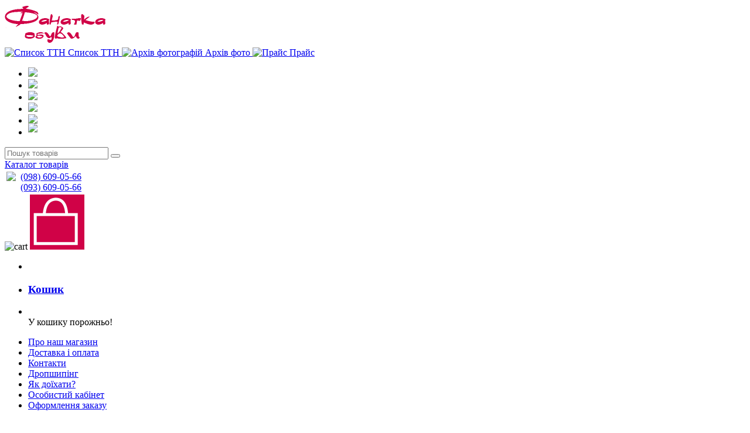

--- FILE ---
content_type: text/html; charset=utf-8
request_url: https://fanatka.com.ua/obuv/obuv-leto/
body_size: 20351
content:
<!DOCTYPE html>
<!--[if IE]><![endif]-->
<!--[if IE 8 ]>
<html dir="ltr" lang="ru" class="ie8">
   <![endif]-->
   <!--[if IE 9 ]>
   <html dir="ltr" lang="ru" class="ie9">
      <![endif]-->
      <!--[if (gt IE 9)|!(IE)]><!-->
      <html dir="ltr" lang="ru">
         <!--<![endif]-->
         <head>
            <meta charset="UTF-8" />
	        <meta name="viewport" content="width=device-width, initial-scale=1">
            <meta http-equiv="X-UA-Compatible" content="IE=edge">
            <title>Лето</title>
            <base href="https://fanatka.com.ua/" />
                        <meta name="description" content="Лето" />
                                    <meta name="keywords" content= "Лето" />
                        <meta property="og:title" content="Лето" />
            <meta property="og:type" content="website" />
            <meta property="og:url" content="https://fanatka.com.ua/obuv/obuv-leto/" />
                        <meta property="og:image" content="https://fanatka.com.ua/image/catalog/logo.png" />
                        <meta property="og:site_name" content="Фанатка Взуття" />
			<meta name="yandex-verification" content="f8cf78970b385a6c">
			<meta name="google-site-verification" content="z27LZNDyf113xGPwoZI1hhFoAAuRLL9KoSBoj_k2wek">
            <script src="catalog/view/javascript/jquery/jquery-2.1.1.min.js" type="text/javascript"></script>
            <link href="catalog/view/javascript/bootstrap/css/bootstrap.min.css" rel="stylesheet" media="screen" />
            <script src="catalog/view/javascript/bootstrap/js/bootstrap.min.js" type="text/javascript"></script>
            <script  src="catalog/view/javascript/bootstrap/js/bootstrap-notify.min.js"></script>  
            <link href="catalog/view/javascript/font-awesome/css/font-awesome.min.css" rel="stylesheet" type="text/css" />
            <link href='https://fonts.googleapis.com/css?family=Open+Sans:400,300,600,700&amp;subset=latin,cyrillic' rel='stylesheet' type='text/css'>
            <link href="catalog/view/javascript/jquery/owl-carousel/owl.carousel.css" type="text/css" rel="stylesheet" media="screen" />
            <script src="catalog/view/javascript/jquery/owl-carousel/owl.carousel.min.js" type="text/javascript"></script>
			<script src="catalog/view/theme/magazin/js/jquery.time-to.min.js" type="text/javascript"></script>
            <link rel="stylesheet" type="text/css" href="catalog/view/theme/magazin/stylesheet/stylesheet1.css" />
                        <link href="catalog/view/theme/fanatka/stylesheet/css/jquery.loadmask.css" type="text/css" rel="stylesheet" media="screen" />
                        <link href="catalog/view/theme/fanatka/stylesheet/css/spiner.css" type="text/css" rel="stylesheet" media="screen" />
                        <style></style>
            			<style>
            #cart-total,.econom,.btn.btn-primary,.sale,.white.fix #cart-total,.callbtn,.callfon, .prodlabel, #quick .mfp-close, #test-modal .mfp-close, .white-popup-block td:hover {background-color: ;}
			#menu .nav #wishlist-total, #menu .nav #special-total {color: ; border: 1px solid ;}
            #product .radio input[type="radio"]:checked + label {background: ;border: 1px solid ;}
            #product .radio input[type="radio"] + label:hover, .size-table:hover {border: 1px solid ;}
			</style>

						            <link href="https://fanatka.com.ua/obuv/obuv-leto/" rel="canonical" />
                        <link href="https://fanatka.com.ua/obuv/obuv-leto/?page=2" rel="next" />
                        <link href="https://fanatka.com.ua/image/catalog/ddd/1.png" rel="icon" />
                                    <script src="catalog/view/javascript/mf/jquery-ui.min.js" type="text/javascript"></script>
                        <script src="catalog/view/theme/fanatka/stylesheet/js/spiner.js" type="text/javascript"></script>
                        <script src="catalog/view/javascript/jquery/jquery.tmpl.min.js" type="text/javascript"></script>
                        <script src="catalog/view/javascript/jquery/jquery.deserialize.min.js" type="text/javascript"></script>
                        <script src="catalog/view/javascript/jquery/jquery.loadmask.min.js" type="text/javascript"></script>
                        <script src="catalog/view/javascript/filterpro.min.js" type="text/javascript"></script>
                                    <!-- Global site tag (gtag.js) - Google Analytics -->
<script async src="https://www.googletagmanager.com/gtag/js?id=UA-146263934-1"></script>
<script>
  window.dataLayer = window.dataLayer || [];
  function gtag(){dataLayer.push(arguments);}
  gtag('js', new Date());

  gtag('config', 'UA-146263934-1');
</script>
                        			
			<meta name="google-site-verification" content="0Kpt8mkCsMtXHo9Ov-a6AlTVn_oIhCZXVig8ioME1Jo" />
			
			<!-- Google Tag Manager -->
			<script>(function(w,d,s,l,i){w[l]=w[l]||[];w[l].push({'gtm.start':
			new Date().getTime(),event:'gtm.js'});var f=d.getElementsByTagName(s)[0],
			j=d.createElement(s),dl=l!='dataLayer'?'&l='+l:'';j.async=true;j.src=
			'https://www.googletagmanager.com/gtm.js?id='+i+dl;f.parentNode.insertBefore(j,f);
			})(window,document,'script','dataLayer','GTM-PMKCDC7');</script>
			<!-- End Google Tag Manager -->
			

									<script src="catalog/view/javascript/buyoneclick.js" type="text/javascript"></script>
															<link href="catalog/view/theme/default/stylesheet/buyoneclick.css" rel="stylesheet">				            
         </head>
         <body class="left-sidebar">
		 
			<!-- Google Tag Manager (noscript) -->
			<noscript><iframe src="https://www.googletagmanager.com/ns.html?id=GTM-PMKCDC7"
			height="0" width="0" style="display:none;visibility:hidden"></iframe></noscript>
			<!-- End Google Tag Manager (noscript) -->
		 
            <div id="block-close"></div>
                        
            <div class="mobile_header">
	            <div class="mobile_top clearfix row">
                  <div class="col-xs-3 logo-bl">
                     <div id="logo">
                                                   <a href="https://fanatka.com.ua/"><img src="https://fanatka.com.ua/image/catalog/logo.png" title="Фанатка Взуття" alt="Фанатка Взуття" class="img-responsive" /></a>
                                             </div>
                  </div>
                  <div class="pull-right">
                                             <a href="https://fanatka.com.ua/list-ttn/">
                           <img src="catalog/view/theme/magazin/image/social/list-ttn.png" alt="Список ТТН">
                           Список ТТН
                        </a>
                                                                  <a href="https://fanatka.com.ua/alboms-list/">
                           <img src="catalog/view/theme/magazin/image/social/photo.png" alt="Архів фотографій">
                           Архів фото
                        </a>
                                                                  <a href="https://fanatka.com.ua/price-list/">
                           <img src="catalog/view/theme/magazin/image/social/price.png" alt="Прайс">
                           Прайс                        </a>
                                            
                  </div>
	            </div>
	            <div class="mobile_middle_section">
		            <div class="row">
			            <div class="col-sm-6 col-xs-7 ico">
				            <ul class="top-social">
					            <li>
						            <a href="https://instagram.com/_fanatka_obuvi_/" target="_blank" alt="Instagram" title="Ми на Instagram"><img src="catalog/view/theme/magazin/image/social/instagram.png"></a>
					            </li>
					            <li>
						            <a href="https://www.facebook.com/fanatkaobuv" target="_blank" alt="Facebook" title="Ми на Facebook"><img src="catalog/view/theme/magazin/image/social/face.png"></a>
					            </li>
					            <li>
						            <a href="http://vk.com/fanatka_obuvi" target="_blank" alt="Вконтакте" title="Ми Вконтакті"><img src="catalog/view/theme/magazin/image/social/vk.png"></a>
					            </li>
					            <li>
						            <a href="https://invite.viber.com/?g2=AQAvXQzPBGoqBkoIKw2YGK9ZT5fsibndQxZvBxNI7qqAm8EVLUrjVkIvGEtnthWj" target="_blank" alt="Viber" title="Наш Viber"><img src="catalog/view/theme/magazin/image/social/viber.png"></a>
					            </li>
                           <li>
                              <a href="https://t.me/fanatkaobuvi" target="_blank" alt="Telegram" title="Наш Telegram"><img src="catalog/view/theme/magazin/image/social/telegram.png"></a>
                           </li>
					            <li>
						            <a href="https://www.google.com/maps/place/Фанатка+Взуття/@50.3951013,30.3845849,13.38z/data=!4m5!3m4!1s0x40d4cea52e2be62f:0x86651784d44638e4!8m2!3d50.400341!4d30.389484" target="_blank" alt="Google Maps" title="Мы на карте"><img src="catalog/view/theme/magazin/image/social/google.png" style="top: -5px;max-width: 120%;position: relative;"></a>
					            </li>
				            </ul>
			            </div>
			            <div class="col-sm-6 col-xs-5 sear">
							<div id="search" class="input-group" style="position: relative">
	<input type="text" name="search" value="" placeholder="Пошук товарів" class="form-control input-lg search-autocomplete" />
	<span class="input-group-btn">
		<button type="button" class="no-btn btn-lg"><i class="fa fa-search"></i></button>
	</span>

	<div id="result-search-autocomplete" class="result-search-autocomplete">
		<div class="show-result clearfix" style="text-align: center;"></div>
	</div>
</div>


<script type="text/javascript" >
	$(document).ready(function(){

		$('.search-autocomplete').on("input", function(event) {
			$('.result-search-autocomplete .show-result').css({"overflow" : "hidden"});
			var search = $(this).val();
			$('.show-result').html('');

			if (search != '') {
				$.ajax({
					url: 'https://fanatka.com.ua/index.php?route=product/json',
					type: 'post',
					data: 'search=' + search,
					dataType: 'json',
					success: function (json) {
						if (json['html']) {
							$('.result-search-autocomplete').css({"display":"block"}).addClass('open');

							if (json['count'] > 5) {
								$('.result-search-autocomplete .show-result').css({"overflow" : "scroll"});
							} else {
								$('.result-search-autocomplete .show-result').css({"overflow" : "hidden"});
							}

							$('.show-result').html(json['html']);
						} else {
							$('.result-search-autocomplete').css({"display":"none"}).removeClass('open');
						}
					},
					error: function (xhr, ajaxOptions, thrownError) {
						console.log(thrownError + "\r\n" + xhr.statusText + "\r\n" + xhr.responseText);
					}
				});
			} else {
				$('.result-search-autocomplete').css({"display":"none"}).removeClass('open');
			}
		});

		$('.result-search-autocomplete').click(function(e){
			e.stopPropagation();
		});

		$('body').click(function(){
			$('.result-search-autocomplete').css({"display":"none"}).removeClass('open');
		});
	});
</script>			            </div>
		            </div>
	            </div>
	            <div class="mobile_bottom_section" id="mobmenu">
		            			            <nav class="navbar ">
				            				            <div class="container">
					            <div class="">
						            <a href="#menu3" class="btn-navbar navbar-toggle"><i class="fa fa-bars"></i></a>
						            <div class="mobile_devider"></div>
						            <a href="#menu3" class="mobile_text_category">Каталог товарів</a>
						            <div class="mobile_devider mobile_devider1"></div>
						            <div class="head-phone">
							            <div class="phone">

								            <table>
									            <tr>
										            <td style="vertical-align: baseline;padding-right: 5px;">
											            <img src="catalog/view/theme/magazin/image/social/viber.png" style="width: 16px;">
										            </td>
										            <td>
											            <div class="onephone">
												            <a href="tel:0986090566">(098) 609-05-66</a>
											            </div>
											            												            <div class="twophone">
													            <a href="tel:0936090566">
														            (093) 609-05-66													            </a>
												            </div>
											            										            </td>
									            </tr>
								            </table>
							            </div>
							            						            </div>
						            <div id="cart" class="clearfix">
			<div id="carturl" onclick="location.href='https://fanatka.com.ua/simplecheckout/';">
	<span style="position: absolute;top: 2px;bottom: 0;left: 0;right: 19px;font-size: 18px;color: #fff;">0 </span>
	<img src="catalog/view/theme/magazin/image/social/cart.png" alt="cart" class="hiden_mobile" />
	<img src="image/mobile_cart_icon.png" alt="cart" class="show_mobile" />
	</div>
   <ul id="sidecart" class="spanel open-right">
      <li id="sidecart-close" class="panel-close"></li>
      <li class="form-group closss" style="display:none;">
         <input type="button" value="↑ Товари в кошику" class="procart btn btn-center btn-primary" onclick="order_form();">
      </li>
      <li class="closss">
         <a href="/index.php?route=checkout/cart"><h3>Кошик<i class="fa fa-level-up" style="margin-left: 10px;"></i></h3></a>
      </li>
            <li>
         <p class="text-center">
            <i class="fa fa-shopping-cart fa-5x"></i><br>
            <span class="empty-cart">У кошику порожньо!</span>
         </p>
      </li>
         </ul>
</div>
                <script>
   
</script>					            </div>
				            </div>
			            </nav>
		            	            </div>
            </div>
            <script>
               (function($) {
                 $(document).ready(function() {
                   var $header = $("#mobmenu"),
                   $clone = $header.before($header.clone().addClass("clone"));

                   $(window).on("scroll", function() {
                     var fromTop = $(document).scrollTop();
                     $("body").toggleClass("down", (fromTop > 100));
                  });
                });
              })(jQuery);
            </script>
            			<div class="topm">
               <div class="container">
                  <div class="row">
                     <div class="col-sm-6 hidden-xs" style="display: none;">
                        <ul class="left">
                          <!-- <li>
                              fanatkaopt@gmail.com                           </li> -->
                                                    </ul>
                     </div>
                     <div class="col-sm-12">
                        <ul class="center">
	                        		                        			                        <li class="custom-link bgc4">
				                        <a href="https://fanatka.com.ua/about_us">
					                        Про наш магазин				                        </a>
			                        </li>
		                        			                        <li class="custom-link bgc4">
				                        <a href="https://fanatka.com.ua/delivery">
					                        Доставка і оплата				                        </a>
			                        </li>
		                        			                        <li class="custom-link bgc4">
				                        <a href="https://fanatka.com.ua/index.php?route=information/information&amp;information_id=3">
					                        Контакти				                        </a>
			                        </li>
		                        			                        <li class="custom-link bgc4">
				                        <a href="https://fanatka.com.ua/index.php?route=information/information&amp;information_id=5">
					                        Дропшипінг				                        </a>
			                        </li>
		                        	                                                   <li class="custom-link bgc1"><a href="https://www.google.com/maps/dir//%D1%84%D0%B0%D0%BD%D0%B0%D1%82%D0%BA%D0%B0+%D0%BE%D0%B1%D1%83%D0%B2%D0%B8/data=!4m6!4m5!1m1!4e2!1m2!1m1!1s0x40d4cea52e2be62f:0x86651784d44638e4?sa=X" target="_blank">
                              Як доїхати?</a>
                           </li>                          
                                                      <li class="custom-link bgc2"><a href="index.php?route=account/account">
                              Особистий кабінет</a>
                           </li>
                                                                                 <li class="custom-link bgc3"><a target="_blank" href="https://pay.fanatka.com.ua/">
                              Оформлення заказу</a>
                           </li>
                                                                                                         </ul>
                     </div>
                  </div>
               </div>
            </div>
			            <div class="white">
               <header>
			                        <div class="container">
                     <div class="row">
                        						<div class="col-lg-5 col-md-5 hidden-xs nopad">
                           						   <div class="col-sm-5 col-lg-6">
                              <div class="head-phone">
                                 <div class="phone">

	                                 <table>
		                                 <tr>
			                                 <td style="vertical-align: baseline;padding-right: 5px;">
				                                 <img src="catalog/view/theme/magazin/image/social/viber.png" style="width: 16px;">
			                                 </td>
			                                 <td>
				                                 <div class="onephone">
					                                 <a href="tel:0986090566">(098) 609-05-66</a>
				                                 </div>
				                                 					                                 <div class="twophone">
						                                 <a href="tel:0936090566">
							                                 (093) 609-05-66						                                 </a>
					                                 </div>
				                                 			                                 </td>
		                                 </tr>
	                                 </table>
                                 </div>
                                                              </div>
                           </div>
						                                                         <div class="col-sm-7 col-lg-6">
                              <ul class="top-social">
                                 <li>
                                    <a href="https://instagram.com/_fanatka_obuvi_/" target="_blank" alt="Instagram" title="Ми на Instagram"><img src="catalog/view/theme/magazin/image/social/instagram.png"></a>
                                 </li>
                                 <li>
                                    <a href="https://www.facebook.com/fanatkaobuv" target="_blank" alt="Facebook" title="Ми на Facebook"><img src="catalog/view/theme/magazin/image/social/face.png"></a>
                                 </li>
                                 <li>
                                    <a href="http://vk.com/fanatka_obuvi" target="_blank" alt="Вконтакте" title="Ми Вконтакте"><img src="catalog/view/theme/magazin/image/social/vk.png"></a>
                                 </li>
                                 <li>
                                    <a href="https://invite.viber.com/?g2=AQAvXQzPBGoqBkoIKw2YGK9ZT5fsibndQxZvBxNI7qqAm8EVLUrjVkIvGEtnthWj" target="_blank" alt="Viber" title="Наш Viber"><img src="catalog/view/theme/magazin/image/social/viber.png"></a>
                                 </li>
                                 <li>
                                    <a href="https://t.me/fanatkaobuvi" target="_blank" alt="Telegram" title="Наш Telegram"><img src="catalog/view/theme/magazin/image/social/telegram.png"></a>
                                 </li>
                                  <li>
                                    <a href="https://www.google.com/maps/place/Фанатка+Взуття/@50.3951013,30.3845849,13.38z/data=!4m5!3m4!1s0x40d4cea52e2be62f:0x86651784d44638e4!8m2!3d50.400341!4d30.389484" target="_blank" alt="Google Maps" title="Мы на карте"><img src="catalog/view/theme/magazin/image/social/google.png" style="top: -5px;max-width: 120%;position: relative;"></a>
                                 </li>
                              </ul>
                           </div>
                            
                        </div>
                        <div class="col-lg-2 col-md-3">
                           <div id="logo" class="center">
                                                               <a href="https://fanatka.com.ua/"><img src="https://fanatka.com.ua/image/catalog/logo.png" title="Фанатка Взуття" alt="Фанатка Взуття" class="img-responsive" /></a>
                                                         </div>
                        </div>
												
                        <div class="headfix col-md-4 col-lg-5">
                           <div class="menutext head-block">
                              <div id="mobmenu" class="col hidden-lg hidden-md hidden-sm">
                                 <div class="log">
                                    <a href="#menu2">
                                       <p>Каталог</p>
                                    </a>
                                 </div>
                              </div>
                              	                           <div id="search" class="input-group" style="position: relative">
	<input type="text" name="search" value="" placeholder="Пошук товарів" class="form-control input-lg search-autocomplete" />
	<span class="input-group-btn">
		<button type="button" class="no-btn btn-lg"><i class="fa fa-search"></i></button>
	</span>

	<div id="result-search-autocomplete" class="result-search-autocomplete">
		<div class="show-result clearfix" style="text-align: center;"></div>
	</div>
</div>


<script type="text/javascript" >
	$(document).ready(function(){

		$('.search-autocomplete').on("input", function(event) {
			$('.result-search-autocomplete .show-result').css({"overflow" : "hidden"});
			var search = $(this).val();
			$('.show-result').html('');

			if (search != '') {
				$.ajax({
					url: 'https://fanatka.com.ua/index.php?route=product/json',
					type: 'post',
					data: 'search=' + search,
					dataType: 'json',
					success: function (json) {
						if (json['html']) {
							$('.result-search-autocomplete').css({"display":"block"}).addClass('open');

							if (json['count'] > 5) {
								$('.result-search-autocomplete .show-result').css({"overflow" : "scroll"});
							} else {
								$('.result-search-autocomplete .show-result').css({"overflow" : "hidden"});
							}

							$('.show-result').html(json['html']);
						} else {
							$('.result-search-autocomplete').css({"display":"none"}).removeClass('open');
						}
					},
					error: function (xhr, ajaxOptions, thrownError) {
						console.log(thrownError + "\r\n" + xhr.statusText + "\r\n" + xhr.responseText);
					}
				});
			} else {
				$('.result-search-autocomplete').css({"display":"none"}).removeClass('open');
			}
		});

		$('.result-search-autocomplete').click(function(e){
			e.stopPropagation();
		});

		$('body').click(function(){
			$('.result-search-autocomplete').css({"display":"none"}).removeClass('open');
		});
	});
</script>	                                                         <div class="mobcall panel-url" data-spanel="#callme"></div>
                              <div class="col cartfloat">
                                 <div id="cart" class="clearfix">
			<div id="carturl" onclick="location.href='https://fanatka.com.ua/simplecheckout/';">
	<span style="position: absolute;top: 2px;bottom: 0;left: 0;right: 19px;font-size: 18px;color: #fff;">0 </span>
	<img src="catalog/view/theme/magazin/image/social/cart.png" alt="cart" class="hiden_mobile" />
	<img src="image/mobile_cart_icon.png" alt="cart" class="show_mobile" />
	</div>
   <ul id="sidecart" class="spanel open-right">
      <li id="sidecart-close" class="panel-close"></li>
      <li class="form-group closss" style="display:none;">
         <input type="button" value="↑ Товари в кошику" class="procart btn btn-center btn-primary" onclick="order_form();">
      </li>
      <li class="closss">
         <a href="/index.php?route=checkout/cart"><h3>Кошик<i class="fa fa-level-up" style="margin-left: 10px;"></i></h3></a>
      </li>
            <li>
         <p class="text-center">
            <i class="fa fa-shopping-cart fa-5x"></i><br>
            <span class="empty-cart">У кошику порожньо!</span>
         </p>
      </li>
         </ul>
</div>
                <script>
   
</script>                              </div>
                           </div>
                        </div>
                     </div>
                  </div>
               </header>
                              <nav id="menu" class="navbar hidden-xs ">
                                    <div class="container">
                     <div class="navbar-header"><span id="category" class="visible-xs">Каталог товарів</span>
                        <button type="button" class="btn btn-navbar navbar-toggle" data-toggle="collapse" data-target=".navbar-ex1-collapse"><i class="fa fa-bars"></i></button>
                     </div>
                     <div class="collapse navbar-collapse navbar-ex1-collapse nopad">
                        <ul class="nav navbar-nav">
                                                                                 <li class="bg1"><a href="https://fanatka.com.ua/index.php?route=product/category&amp;path=493"></a></li>
                                                                                                            <li class="bg2"><a href="https://fanatka.com.ua/index.php?route=product/category&amp;path=553">Туфли</a></li>
                                                                                                            <li class="dropdown cat-3">
                              <a class="arrow dropdown-toggle" href="https://fanatka.com.ua/obuv/" >Обувь</a>
                              <div class="dropdown-menu">
                                 <div class="container">
                                    <div class="dropdown-inner">
                                                                              <ul class="list-unstyled col-3-1">
                                                                                    <li class="head-child head-child-3-1-1"><a class="liheader" href="https://fanatka.com.ua/obuv/obuv-demisezonnaya/">Демисезонная</a>
                                                                                             <ul>
                                                                                                      <li class="child list-unstyled child-3-1-1-1"><a href="https://fanatka.com.ua/obuv/obuv-demisezonnaya/obuv-demisezonnaya-baletki/">Балетки</a></li>
                                                                                                      <li class="child list-unstyled child-3-1-1-2"><a href="https://fanatka.com.ua/obuv/obuv-demisezonnaya/obuv-demisezonnaya-botilony/">Ботильоны</a></li>
                                                                                                      <li class="child list-unstyled child-3-1-1-3"><a href="https://fanatka.com.ua/obuv/obuv-demisezonnaya/obuv-demisezonnaya-botinki/">Ботинки</a></li>
                                                                                                      <li class="child list-unstyled child-3-1-1-4"><a href="https://fanatka.com.ua/obuv/obuv-demisezonnaya/obuv-demisezonnaya-botforty/">Ботфорты</a></li>
                                                                                                      <li class="child list-unstyled child-3-1-1-5"><a href="https://fanatka.com.ua/obuv/obuv-demisezonnaya/obuv-demisezonnaya-kedy/">Кеды</a></li>
                                                                                                      <li class="child list-unstyled child-3-1-1-6"><a href="https://fanatka.com.ua/obuv/obuv-demisezonnaya/obuv-demisezonnaya-krossovki/">Кроссовки</a></li>
                                                                                                      <li class="child list-unstyled child-3-1-1-7"><a href="https://fanatka.com.ua/obuv/obuv-demisezonnaya/obuv-demisezonnaya-sapogi/">Сапоги</a></li>
                                                                                                      <li class="child list-unstyled child-3-1-1-8"><a href="https://fanatka.com.ua/obuv/obuv-demisezonnaya/obuv-demisezonnaya-tufli/">Туфли</a></li>
                                                                                                   </ul>
                                                                                       </li>
                                                                                    <li class="head-child head-child-3-1-2"><a class="liheader" href="https://fanatka.com.ua/obuv/obuv-zima/">Зима</a>
                                                                                             <ul>
                                                                                                      <li class="child list-unstyled child-3-1-2-1"><a href="https://fanatka.com.ua/obuv/obuv-zima/obuv-zima-botinki/">Ботинки</a></li>
                                                                                                      <li class="child list-unstyled child-3-1-2-2"><a href="https://fanatka.com.ua/obuv/obuv-zima/obuv-zima-botforty/">Ботфорты</a></li>
                                                                                                      <li class="child list-unstyled child-3-1-2-3"><a href="https://fanatka.com.ua/obuv/obuv-zima/obuv-zima-krossovki/">Кроссовки</a></li>
                                                                                                      <li class="child list-unstyled child-3-1-2-4"><a href="https://fanatka.com.ua/obuv/obuv-zima/obuv-zima-sapogi/">Сапоги</a></li>
                                                                                                      <li class="child list-unstyled child-3-1-2-5"><a href="https://fanatka.com.ua/obuv/obuv-zima/obuv-zima-uggi/">Угги</a></li>
                                                                                                   </ul>
                                                                                       </li>
                                                                                    <li class="head-child head-child-3-1-3"><a class="liheader" href="https://fanatka.com.ua/obuv/obuv-leto/">Лето</a>
                                                                                             <ul>
                                                                                                      <li class="child list-unstyled child-3-1-3-1"><a href="https://fanatka.com.ua/obuv/obuv-leto/obuv-leto-bosonozhki/">Босоножки</a></li>
                                                                                                      <li class="child list-unstyled child-3-1-3-2"><a href="https://fanatka.com.ua/obuv/obuv-leto/obuv-leto-tapochki/">Тапочки</a></li>
                                                                                                      <li class="child list-unstyled child-3-1-3-3"><a href="https://fanatka.com.ua/obuv/obuv-leto/obuv-leto-shlepantsy/">Шлепанцы</a></li>
                                                                                                   </ul>
                                                                                       </li>
                                                                                    <li class="head-child head-child-3-1-4"><a class="liheader" href="https://fanatka.com.ua/index.php?route=product/category&amp;path=382_528">Мужская  обувь</a>
                                                                                       </li>
                                                                                 </ul>
                                                                           </div>
                                    <a href="https://fanatka.com.ua/obuv/" class="see-all">Показати все Обувь</a>
                                 </div>
                              </div>
                           </li>
                                                                                                            <li class="dropdown cat-4">
                              <a class="arrow dropdown-toggle" href="https://fanatka.com.ua/odezhda/" >Одежда</a>
                              <div class="dropdown-menu">
                                 <div class="container">
                                    <div class="dropdown-inner">
                                                                              <ul class="list-unstyled col-4-1">
                                                                                    <li class="head-child head-child-4-1-1"><a class="liheader" href="https://fanatka.com.ua/odezhda/odezhda-aksessuary/">Аксессуары</a>
                                                                                       </li>
                                                                                    <li class="head-child head-child-4-1-2"><a class="liheader" href="https://fanatka.com.ua/odezhda/odezhda-verhyaya-odezhda-/">Верхяя одежда </a>
                                                                                             <ul>
                                                                                                      <li class="child list-unstyled child-4-1-2-1"><a href="https://fanatka.com.ua/odezhda/odezhda-verhyaya-odezhda-/odezhda-verhyaya-odezhda--kurtki-ta-plaschi/">Куртки та плащи</a></li>
                                                                                                   </ul>
                                                                                       </li>
                                                                                    <li class="head-child head-child-4-1-3"><a class="liheader" href="https://fanatka.com.ua/odezhda/odezhda-golovnye-ubory/">Головные уборы</a>
                                                                                       </li>
                                                                                    <li class="head-child head-child-4-1-4"><a class="liheader" href="https://fanatka.com.ua/odezhda/odezhda-dzhinsyshtany/">Джинсы\штаны</a>
                                                                                             <ul>
                                                                                                      <li class="child list-unstyled child-4-1-4-1"><a href="https://fanatka.com.ua/odezhda/odezhda-dzhinsyshtany/odezhda-dzhinsyshtany-dzhinsy/">Джинсы</a></li>
                                                                                                      <li class="child list-unstyled child-4-1-4-2"><a href="https://fanatka.com.ua/odezhda/odezhda-dzhinsyshtany/odezhda-dzhinsyshtany-shtany/">Штаны</a></li>
                                                                                                   </ul>
                                                                                       </li>
                                                                                    <li class="head-child head-child-4-1-5"><a class="liheader" href="https://fanatka.com.ua/odezhda/odezhda-kostyumy/">Костюмы</a>
                                                                                       </li>
                                                                                    <li class="head-child head-child-4-1-6"><a class="liheader" href="https://fanatka.com.ua/odezhda/odezhda-koftysvetera/">Кофты/светера</a>
                                                                                       </li>
                                                                                    <li class="head-child head-child-4-1-7"><a class="liheader" href="https://fanatka.com.ua/odezhda/odezhda-koftysvitera/">Кофты/свитера</a>
                                                                                       </li>
                                                                                    <li class="head-child head-child-4-1-8"><a class="liheader" href="https://fanatka.com.ua/odezhda/odezhda-kupalniki/">Купальники</a>
                                                                                       </li>
                                                                                    <li class="head-child head-child-4-1-9"><a class="liheader" href="https://fanatka.com.ua/odezhda/odezhda-majkifutbolki/">Майки/футболки</a>
                                                                                       </li>
                                                                                    <li class="head-child head-child-4-1-10"><a class="liheader" href="https://fanatka.com.ua/odezhda/odezhda-platya/">Платья</a>
                                                                                       </li>
                                                                                    <li class="head-child head-child-4-1-11"><a class="liheader" href="https://fanatka.com.ua/odezhda/odezhda-platyakombinezony/">Платья\комбинезоны</a>
                                                                                             <ul>
                                                                                                      <li class="child list-unstyled child-4-1-11-1"><a href="https://fanatka.com.ua/odezhda/odezhda-platyakombinezony/odezhda-platyakombinezony-kombinezon/">Комбінезон</a></li>
                                                                                                      <li class="child list-unstyled child-4-1-11-2"><a href="https://fanatka.com.ua/odezhda/odezhda-platyakombinezony/odezhda-platyakombinezony-plattya-tuniki/">Плаття туніки</a></li>
                                                                                                   </ul>
                                                                                       </li>
                                                                                    <li class="head-child head-child-4-1-12"><a class="liheader" href="https://fanatka.com.ua/odezhda/odezhda-rubashki/">Рубашки</a>
                                                                                       </li>
                                                                                    <li class="head-child head-child-4-1-13"><a class="liheader" href="https://fanatka.com.ua/odezhda/odezhda-yubkishorty/">Юбки\шорты</a>
                                                                                             <ul>
                                                                                                      <li class="child list-unstyled child-4-1-13-1"><a href="https://fanatka.com.ua/odezhda/odezhda-yubkishorty/odezhda-yubkishorty-shorty/">шорты</a></li>
                                                                                                      <li class="child list-unstyled child-4-1-13-2"><a href="https://fanatka.com.ua/odezhda/odezhda-yubkishorty/odezhda-yubkishorty-yubki/">Юбки</a></li>
                                                                                                   </ul>
                                                                                       </li>
                                                                                 </ul>
                                                                           </div>
                                    <a href="https://fanatka.com.ua/odezhda/" class="see-all">Показати все Одежда</a>
                                 </div>
                              </div>
                           </li>
                                                                                                            <li class="dropdown cat-5">
                              <a class="arrow dropdown-toggle" href="https://fanatka.com.ua/aksessuary/" >Аксессуары</a>
                              <div class="dropdown-menu">
                                 <div class="container">
                                    <div class="dropdown-inner">
                                                                              <ul class="list-unstyled col-5-1">
                                                                                    <li class="head-child head-child-5-1-1"><a class="liheader" href="https://fanatka.com.ua/aksessuary/aksessuary-aksessuary-dlya-sporta/">Аксессуары для спорта</a>
                                                                                       </li>
                                                                                    <li class="head-child head-child-5-1-2"><a class="liheader" href="https://fanatka.com.ua/aksessuary/aksessuary-sumki/">Сумки</a>
                                                                                       </li>
                                                                                 </ul>
                                                                           </div>
                                    <a href="https://fanatka.com.ua/aksessuary/" class="see-all">Показати все Аксессуары</a>
                                 </div>
                              </div>
                           </li>
                                                      	                        <li class="devider"></li>
                                                      <li style="display:none;" class="custom-link bgc1"><a href="https://fanatka.com.ua/list-ttn/">
                              Список накладных</a>
                           </li>
                                                                                 <li class="custom-link bgc2"><a href="https://fanatka.com.ua/alboms-list/">
                              Архів фотографій</a>
                           </li>
                                                                                 <li class="custom-link bgc3"><a href="https://fanatka.com.ua/price-list/">
                              Прайс</a>
                           </li>
                                                      						    
                           						   						   						   						                                                         <li class="pull-right hidden-xs hidden-sm hidden-md">
						   						   						   </li>
                        </ul>
                     </div>
                  </div>
               </nav>
                           </div>
            <script type="text/javascript">
               /******** Menu Show Hide Sub Menu ********/
               $('#menu .nav > li').mouseover(function() {
               
               			$(this).find('> div').stop(true, true).slideDown('fast');
               		
               			$(this).bind('mouseleave', function() {
               
               				$(this).find('> div').stop(true, true).css('display', 'none');
               
               		});});
               
               $(document).ready(function() {
               $("nav#menu2").mmenu({
               extensions	: [ 'effect-slide-menu', 'pageshadow' ],
               counters	: true,
               navbar	: {
               title	    : 'Каталог'
               },
               navbars	: [
                       {
               				position	: 'top',
               				content		: [
               					'prev',
               					'title',
               					'close'
               				]
               			}
               	  ]
               });
               $("nav#menu3").mmenu({
               extensions  : [ 'effect-slide-menu', 'pageshadow' ],
               counters : true,
               navbar   : {
               title     : 'Каталог'
               },
               navbars  : [
                       {
                           position : 'top',
                           content     : [
                              'prev',
                              'title',
                              'close'
                           ]
                        }
                    ]
               });
               $("nav#information2").mmenu({
               extensions	: [ 'effect-slide-menu', 'pageshadow' ],
               counters	: true,
               navbar	: {
               title	    : 'Інформаційні статті'
               },
               navbars	: [
                       {
               				position	: 'top',
               				content		: [
               					'prev',
               					'title',
               					'close'
               				]
               			}
               	  ]
               });
               });
               
               
               
               $(document).ready(function() {
               $(".brand_carousel").owlCarousel({
               itemsCustom : [[320, 2],[600, 4],[768, 5],[992, 6],[1170, 7]],											   
               navigation : true,
               navigationText: ['<i class="fa fa-angle-left"></i>', '<i class="fa fa-angle-right"></i>'],
               scrollPerPage : true,
               pagination: false
               });
               });
			   function order_form() { 
                $('#order-form').toggle(500);	
                $('.closss').toggle(500);
                $("#input-telephone-order").mask("+38 (999)999-9999");		
               }
            </script>			
            <nav id="menu2" class="fixload">
               <ul>
                                                      <li>
                     <span class="name">
                                          <a href="https://fanatka.com.ua/index.php?route=product/category&amp;path=493"></a>
                     </span>
                                       </li>
                                    <li>
                     <span class="name">
                                          <a href="https://fanatka.com.ua/index.php?route=product/category&amp;path=553">Туфли</a>
                     </span>
                                       </li>
                                    <li>
                     <span class="name">
                     <span class="expander">-</span>                     <a href="https://fanatka.com.ua/obuv/">Обувь</a>
                     </span>
                                          <ul>
                                                <li>
                           <span class="name">
                           <span class="expander">-</span>                           <a href="https://fanatka.com.ua/obuv/obuv-demisezonnaya/">
                           <span class="icon m-icon-dress"></span>Демисезонная                           </a>
                           </span>
                                                      <ul>
                                                            <li><span class="name"><a href="https://fanatka.com.ua/obuv/obuv-demisezonnaya/obuv-demisezonnaya-baletki/">Балетки</a></span></li>
                                                            <li><span class="name"><a href="https://fanatka.com.ua/obuv/obuv-demisezonnaya/obuv-demisezonnaya-botilony/">Ботильоны</a></span></li>
                                                            <li><span class="name"><a href="https://fanatka.com.ua/obuv/obuv-demisezonnaya/obuv-demisezonnaya-botinki/">Ботинки</a></span></li>
                                                            <li><span class="name"><a href="https://fanatka.com.ua/obuv/obuv-demisezonnaya/obuv-demisezonnaya-botforty/">Ботфорты</a></span></li>
                                                            <li><span class="name"><a href="https://fanatka.com.ua/obuv/obuv-demisezonnaya/obuv-demisezonnaya-kedy/">Кеды</a></span></li>
                                                            <li><span class="name"><a href="https://fanatka.com.ua/obuv/obuv-demisezonnaya/obuv-demisezonnaya-krossovki/">Кроссовки</a></span></li>
                                                            <li><span class="name"><a href="https://fanatka.com.ua/obuv/obuv-demisezonnaya/obuv-demisezonnaya-sapogi/">Сапоги</a></span></li>
                                                            <li><span class="name"><a href="https://fanatka.com.ua/obuv/obuv-demisezonnaya/obuv-demisezonnaya-tufli/">Туфли</a></span></li>
                                                         </ul>
                                                   </li>
                                                <li>
                           <span class="name">
                           <span class="expander">-</span>                           <a href="https://fanatka.com.ua/obuv/obuv-zima/">
                           <span class="icon m-icon-dress"></span>Зима                           </a>
                           </span>
                                                      <ul>
                                                            <li><span class="name"><a href="https://fanatka.com.ua/obuv/obuv-zima/obuv-zima-botinki/">Ботинки</a></span></li>
                                                            <li><span class="name"><a href="https://fanatka.com.ua/obuv/obuv-zima/obuv-zima-botforty/">Ботфорты</a></span></li>
                                                            <li><span class="name"><a href="https://fanatka.com.ua/obuv/obuv-zima/obuv-zima-krossovki/">Кроссовки</a></span></li>
                                                            <li><span class="name"><a href="https://fanatka.com.ua/obuv/obuv-zima/obuv-zima-sapogi/">Сапоги</a></span></li>
                                                            <li><span class="name"><a href="https://fanatka.com.ua/obuv/obuv-zima/obuv-zima-uggi/">Угги</a></span></li>
                                                         </ul>
                                                   </li>
                                                <li>
                           <span class="name">
                           <span class="expander">-</span>                           <a href="https://fanatka.com.ua/obuv/obuv-leto/">
                           <span class="icon m-icon-dress"></span>Лето                           </a>
                           </span>
                                                      <ul>
                                                            <li><span class="name"><a href="https://fanatka.com.ua/obuv/obuv-leto/obuv-leto-bosonozhki/">Босоножки</a></span></li>
                                                            <li><span class="name"><a href="https://fanatka.com.ua/obuv/obuv-leto/obuv-leto-tapochki/">Тапочки</a></span></li>
                                                            <li><span class="name"><a href="https://fanatka.com.ua/obuv/obuv-leto/obuv-leto-shlepantsy/">Шлепанцы</a></span></li>
                                                         </ul>
                                                   </li>
                                                <li>
                           <span class="name">
                                                      <a href="https://fanatka.com.ua/index.php?route=product/category&amp;path=382_528">
                           <span class="icon m-icon-dress"></span>Мужская  обувь                           </a>
                           </span>
                                                   </li>
                                             </ul>
                                       </li>
                                    <li>
                     <span class="name">
                     <span class="expander">-</span>                     <a href="https://fanatka.com.ua/odezhda/">Одежда</a>
                     </span>
                                          <ul>
                                                <li>
                           <span class="name">
                                                      <a href="https://fanatka.com.ua/odezhda/odezhda-aksessuary/">
                           <span class="icon m-icon-dress"></span>Аксессуары                           </a>
                           </span>
                                                   </li>
                                                <li>
                           <span class="name">
                           <span class="expander">-</span>                           <a href="https://fanatka.com.ua/odezhda/odezhda-verhyaya-odezhda-/">
                           <span class="icon m-icon-dress"></span>Верхяя одежда                            </a>
                           </span>
                                                      <ul>
                                                            <li><span class="name"><a href="https://fanatka.com.ua/odezhda/odezhda-verhyaya-odezhda-/odezhda-verhyaya-odezhda--kurtki-ta-plaschi/">Куртки та плащи</a></span></li>
                                                         </ul>
                                                   </li>
                                                <li>
                           <span class="name">
                                                      <a href="https://fanatka.com.ua/odezhda/odezhda-golovnye-ubory/">
                           <span class="icon m-icon-dress"></span>Головные уборы                           </a>
                           </span>
                                                   </li>
                                                <li>
                           <span class="name">
                           <span class="expander">-</span>                           <a href="https://fanatka.com.ua/odezhda/odezhda-dzhinsyshtany/">
                           <span class="icon m-icon-dress"></span>Джинсы\штаны                           </a>
                           </span>
                                                      <ul>
                                                            <li><span class="name"><a href="https://fanatka.com.ua/odezhda/odezhda-dzhinsyshtany/odezhda-dzhinsyshtany-dzhinsy/">Джинсы</a></span></li>
                                                            <li><span class="name"><a href="https://fanatka.com.ua/odezhda/odezhda-dzhinsyshtany/odezhda-dzhinsyshtany-shtany/">Штаны</a></span></li>
                                                         </ul>
                                                   </li>
                                                <li>
                           <span class="name">
                                                      <a href="https://fanatka.com.ua/odezhda/odezhda-kostyumy/">
                           <span class="icon m-icon-dress"></span>Костюмы                           </a>
                           </span>
                                                   </li>
                                                <li>
                           <span class="name">
                                                      <a href="https://fanatka.com.ua/odezhda/odezhda-koftysvetera/">
                           <span class="icon m-icon-dress"></span>Кофты/светера                           </a>
                           </span>
                                                   </li>
                                                <li>
                           <span class="name">
                                                      <a href="https://fanatka.com.ua/odezhda/odezhda-koftysvitera/">
                           <span class="icon m-icon-dress"></span>Кофты/свитера                           </a>
                           </span>
                                                   </li>
                                                <li>
                           <span class="name">
                                                      <a href="https://fanatka.com.ua/odezhda/odezhda-kupalniki/">
                           <span class="icon m-icon-dress"></span>Купальники                           </a>
                           </span>
                                                   </li>
                                                <li>
                           <span class="name">
                                                      <a href="https://fanatka.com.ua/odezhda/odezhda-majkifutbolki/">
                           <span class="icon m-icon-dress"></span>Майки/футболки                           </a>
                           </span>
                                                   </li>
                                                <li>
                           <span class="name">
                                                      <a href="https://fanatka.com.ua/odezhda/odezhda-platya/">
                           <span class="icon m-icon-dress"></span>Платья                           </a>
                           </span>
                                                   </li>
                                                <li>
                           <span class="name">
                           <span class="expander">-</span>                           <a href="https://fanatka.com.ua/odezhda/odezhda-platyakombinezony/">
                           <span class="icon m-icon-dress"></span>Платья\комбинезоны                           </a>
                           </span>
                                                      <ul>
                                                            <li><span class="name"><a href="https://fanatka.com.ua/odezhda/odezhda-platyakombinezony/odezhda-platyakombinezony-kombinezon/">Комбінезон</a></span></li>
                                                            <li><span class="name"><a href="https://fanatka.com.ua/odezhda/odezhda-platyakombinezony/odezhda-platyakombinezony-plattya-tuniki/">Плаття туніки</a></span></li>
                                                         </ul>
                                                   </li>
                                                <li>
                           <span class="name">
                                                      <a href="https://fanatka.com.ua/odezhda/odezhda-rubashki/">
                           <span class="icon m-icon-dress"></span>Рубашки                           </a>
                           </span>
                                                   </li>
                                                <li>
                           <span class="name">
                           <span class="expander">-</span>                           <a href="https://fanatka.com.ua/odezhda/odezhda-yubkishorty/">
                           <span class="icon m-icon-dress"></span>Юбки\шорты                           </a>
                           </span>
                                                      <ul>
                                                            <li><span class="name"><a href="https://fanatka.com.ua/odezhda/odezhda-yubkishorty/odezhda-yubkishorty-shorty/">шорты</a></span></li>
                                                            <li><span class="name"><a href="https://fanatka.com.ua/odezhda/odezhda-yubkishorty/odezhda-yubkishorty-yubki/">Юбки</a></span></li>
                                                         </ul>
                                                   </li>
                                             </ul>
                                       </li>
                                    <li>
                     <span class="name">
                     <span class="expander">-</span>                     <a href="https://fanatka.com.ua/aksessuary/">Аксессуары</a>
                     </span>
                                          <ul>
                                                <li>
                           <span class="name">
                                                      <a href="https://fanatka.com.ua/aksessuary/aksessuary-aksessuary-dlya-sporta/">
                           <span class="icon m-icon-dress"></span>Аксессуары для спорта                           </a>
                           </span>
                                                   </li>
                                                <li>
                           <span class="name">
                                                      <a href="https://fanatka.com.ua/aksessuary/aksessuary-sumki/">
                           <span class="icon m-icon-dress"></span>Сумки                           </a>
                           </span>
                                                   </li>
                                             </ul>
                                       </li>
                                    	
                                    <li class="custom-link bgc1"><a href="https://fanatka.com.ua/list-ttn/">
                     Список накладных</a>
                  </li>
                                                      <li class="custom-link bgc2"><a href="https://fanatka.com.ua/alboms-list/">
                     Архів фотографій</a>
                  </li>
                                                      <li class="custom-link bgc3"><a href="https://fanatka.com.ua/price-list/">
                     Прайс</a>
                  </li>
                                                   </ul>
            </nav>
            <nav id="menu3" class="fixload">
               <ul>
                                                      <li class="cat">
                     <span class="name span_cat">
                                          <a href="https://fanatka.com.ua/index.php?route=product/category&amp;path=493"><img src="/image/" alt=""> </a>
                     </span>
                                       </li>
                                    <li class="cat">
                     <span class="name span_cat">
                                          <a href="https://fanatka.com.ua/index.php?route=product/category&amp;path=553"><img src="/image/" alt="Туфли"> Туфли</a>
                     </span>
                                       </li>
                                    <li class="cat">
                     <span class="name span_cat">
                     <!-- <span class="expander">-</span> -->                     <a href="https://fanatka.com.ua/obuv/"><img src="/image/catalog/icon-menu-mob/1.svg" alt="Обувь"> Обувь</a>
                     </span>
                                          <ul>
                                                <li>
                           <span class="name">
                           <!-- <span class="expander">-</span> -->                           <a href="https://fanatka.com.ua/obuv/obuv-demisezonnaya/">
                           <span class="icon m-icon-dress"></span>Демисезонная                           </a>
                           </span>
                                                      <ul>
                                                            <li><span class="name"><a href="https://fanatka.com.ua/obuv/obuv-demisezonnaya/obuv-demisezonnaya-baletki/">Балетки</a></span></li>
                                                            <li><span class="name"><a href="https://fanatka.com.ua/obuv/obuv-demisezonnaya/obuv-demisezonnaya-botilony/">Ботильоны</a></span></li>
                                                            <li><span class="name"><a href="https://fanatka.com.ua/obuv/obuv-demisezonnaya/obuv-demisezonnaya-botinki/">Ботинки</a></span></li>
                                                            <li><span class="name"><a href="https://fanatka.com.ua/obuv/obuv-demisezonnaya/obuv-demisezonnaya-botforty/">Ботфорты</a></span></li>
                                                            <li><span class="name"><a href="https://fanatka.com.ua/obuv/obuv-demisezonnaya/obuv-demisezonnaya-kedy/">Кеды</a></span></li>
                                                            <li><span class="name"><a href="https://fanatka.com.ua/obuv/obuv-demisezonnaya/obuv-demisezonnaya-krossovki/">Кроссовки</a></span></li>
                                                            <li><span class="name"><a href="https://fanatka.com.ua/obuv/obuv-demisezonnaya/obuv-demisezonnaya-sapogi/">Сапоги</a></span></li>
                                                            <li><span class="name"><a href="https://fanatka.com.ua/obuv/obuv-demisezonnaya/obuv-demisezonnaya-tufli/">Туфли</a></span></li>
                                                         </ul>
                                                   </li>
                                                <li>
                           <span class="name">
                           <!-- <span class="expander">-</span> -->                           <a href="https://fanatka.com.ua/obuv/obuv-zima/">
                           <span class="icon m-icon-dress"></span>Зима                           </a>
                           </span>
                                                      <ul>
                                                            <li><span class="name"><a href="https://fanatka.com.ua/obuv/obuv-zima/obuv-zima-botinki/">Ботинки</a></span></li>
                                                            <li><span class="name"><a href="https://fanatka.com.ua/obuv/obuv-zima/obuv-zima-botforty/">Ботфорты</a></span></li>
                                                            <li><span class="name"><a href="https://fanatka.com.ua/obuv/obuv-zima/obuv-zima-krossovki/">Кроссовки</a></span></li>
                                                            <li><span class="name"><a href="https://fanatka.com.ua/obuv/obuv-zima/obuv-zima-sapogi/">Сапоги</a></span></li>
                                                            <li><span class="name"><a href="https://fanatka.com.ua/obuv/obuv-zima/obuv-zima-uggi/">Угги</a></span></li>
                                                         </ul>
                                                   </li>
                                                <li>
                           <span class="name">
                           <!-- <span class="expander">-</span> -->                           <a href="https://fanatka.com.ua/obuv/obuv-leto/">
                           <span class="icon m-icon-dress"></span>Лето                           </a>
                           </span>
                                                      <ul>
                                                            <li><span class="name"><a href="https://fanatka.com.ua/obuv/obuv-leto/obuv-leto-bosonozhki/">Босоножки</a></span></li>
                                                            <li><span class="name"><a href="https://fanatka.com.ua/obuv/obuv-leto/obuv-leto-tapochki/">Тапочки</a></span></li>
                                                            <li><span class="name"><a href="https://fanatka.com.ua/obuv/obuv-leto/obuv-leto-shlepantsy/">Шлепанцы</a></span></li>
                                                         </ul>
                                                   </li>
                                                <li>
                           <span class="name">
                                                      <a href="https://fanatka.com.ua/index.php?route=product/category&amp;path=382_528">
                           <span class="icon m-icon-dress"></span>Мужская  обувь                           </a>
                           </span>
                                                   </li>
                                             </ul>
                                       </li>
                                    <li class="cat">
                     <span class="name span_cat">
                     <!-- <span class="expander">-</span> -->                     <a href="https://fanatka.com.ua/odezhda/"><img src="/image/catalog/ddd/2.svg" alt="Одежда"> Одежда</a>
                     </span>
                                          <ul>
                                                <li>
                           <span class="name">
                                                      <a href="https://fanatka.com.ua/odezhda/odezhda-aksessuary/">
                           <span class="icon m-icon-dress"></span>Аксессуары                           </a>
                           </span>
                                                   </li>
                                                <li>
                           <span class="name">
                           <!-- <span class="expander">-</span> -->                           <a href="https://fanatka.com.ua/odezhda/odezhda-verhyaya-odezhda-/">
                           <span class="icon m-icon-dress"></span>Верхяя одежда                            </a>
                           </span>
                                                      <ul>
                                                            <li><span class="name"><a href="https://fanatka.com.ua/odezhda/odezhda-verhyaya-odezhda-/odezhda-verhyaya-odezhda--kurtki-ta-plaschi/">Куртки та плащи</a></span></li>
                                                         </ul>
                                                   </li>
                                                <li>
                           <span class="name">
                                                      <a href="https://fanatka.com.ua/odezhda/odezhda-golovnye-ubory/">
                           <span class="icon m-icon-dress"></span>Головные уборы                           </a>
                           </span>
                                                   </li>
                                                <li>
                           <span class="name">
                           <!-- <span class="expander">-</span> -->                           <a href="https://fanatka.com.ua/odezhda/odezhda-dzhinsyshtany/">
                           <span class="icon m-icon-dress"></span>Джинсы\штаны                           </a>
                           </span>
                                                      <ul>
                                                            <li><span class="name"><a href="https://fanatka.com.ua/odezhda/odezhda-dzhinsyshtany/odezhda-dzhinsyshtany-dzhinsy/">Джинсы</a></span></li>
                                                            <li><span class="name"><a href="https://fanatka.com.ua/odezhda/odezhda-dzhinsyshtany/odezhda-dzhinsyshtany-shtany/">Штаны</a></span></li>
                                                         </ul>
                                                   </li>
                                                <li>
                           <span class="name">
                                                      <a href="https://fanatka.com.ua/odezhda/odezhda-kostyumy/">
                           <span class="icon m-icon-dress"></span>Костюмы                           </a>
                           </span>
                                                   </li>
                                                <li>
                           <span class="name">
                                                      <a href="https://fanatka.com.ua/odezhda/odezhda-koftysvetera/">
                           <span class="icon m-icon-dress"></span>Кофты/светера                           </a>
                           </span>
                                                   </li>
                                                <li>
                           <span class="name">
                                                      <a href="https://fanatka.com.ua/odezhda/odezhda-koftysvitera/">
                           <span class="icon m-icon-dress"></span>Кофты/свитера                           </a>
                           </span>
                                                   </li>
                                                <li>
                           <span class="name">
                                                      <a href="https://fanatka.com.ua/odezhda/odezhda-kupalniki/">
                           <span class="icon m-icon-dress"></span>Купальники                           </a>
                           </span>
                                                   </li>
                                                <li>
                           <span class="name">
                                                      <a href="https://fanatka.com.ua/odezhda/odezhda-majkifutbolki/">
                           <span class="icon m-icon-dress"></span>Майки/футболки                           </a>
                           </span>
                                                   </li>
                                                <li>
                           <span class="name">
                                                      <a href="https://fanatka.com.ua/odezhda/odezhda-platya/">
                           <span class="icon m-icon-dress"></span>Платья                           </a>
                           </span>
                                                   </li>
                                                <li>
                           <span class="name">
                           <!-- <span class="expander">-</span> -->                           <a href="https://fanatka.com.ua/odezhda/odezhda-platyakombinezony/">
                           <span class="icon m-icon-dress"></span>Платья\комбинезоны                           </a>
                           </span>
                                                      <ul>
                                                            <li><span class="name"><a href="https://fanatka.com.ua/odezhda/odezhda-platyakombinezony/odezhda-platyakombinezony-kombinezon/">Комбінезон</a></span></li>
                                                            <li><span class="name"><a href="https://fanatka.com.ua/odezhda/odezhda-platyakombinezony/odezhda-platyakombinezony-plattya-tuniki/">Плаття туніки</a></span></li>
                                                         </ul>
                                                   </li>
                                                <li>
                           <span class="name">
                                                      <a href="https://fanatka.com.ua/odezhda/odezhda-rubashki/">
                           <span class="icon m-icon-dress"></span>Рубашки                           </a>
                           </span>
                                                   </li>
                                                <li>
                           <span class="name">
                           <!-- <span class="expander">-</span> -->                           <a href="https://fanatka.com.ua/odezhda/odezhda-yubkishorty/">
                           <span class="icon m-icon-dress"></span>Юбки\шорты                           </a>
                           </span>
                                                      <ul>
                                                            <li><span class="name"><a href="https://fanatka.com.ua/odezhda/odezhda-yubkishorty/odezhda-yubkishorty-shorty/">шорты</a></span></li>
                                                            <li><span class="name"><a href="https://fanatka.com.ua/odezhda/odezhda-yubkishorty/odezhda-yubkishorty-yubki/">Юбки</a></span></li>
                                                         </ul>
                                                   </li>
                                             </ul>
                                       </li>
                                    <li class="cat">
                     <span class="name span_cat">
                     <!-- <span class="expander">-</span> -->                     <a href="https://fanatka.com.ua/aksessuary/"><img src="/image/catalog/icon-menu-mob/4.svg" alt="Аксессуары"> Аксессуары</a>
                     </span>
                                          <ul>
                                                <li>
                           <span class="name">
                                                      <a href="https://fanatka.com.ua/aksessuary/aksessuary-aksessuary-dlya-sporta/">
                           <span class="icon m-icon-dress"></span>Аксессуары для спорта                           </a>
                           </span>
                                                   </li>
                                                <li>
                           <span class="name">
                                                      <a href="https://fanatka.com.ua/aksessuary/aksessuary-sumki/">
                           <span class="icon m-icon-dress"></span>Сумки                           </a>
                           </span>
                                                   </li>
                                             </ul>
                                       </li>
                                                      <li class="mm-title">Інформація</li>
                  <li class="custom-link"><a href="https://fanatka.com.ua/my-account/"><img src="/image/catalog/icon-menu-mob/login.svg" alt="Особистий кабінет"> Особистий кабінет</a></li>
                                                               <li class="custom-link bgc1">
                            <a href="https://fanatka.com.ua/about_us">
                                                          <img src="/image/catalog/icon-menu-mob/6.svg" alt="Про наш магазин">
                                                            Про наш магазин                            </a>
                        </li>
                                              <li class="custom-link bgc1">
                            <a href="https://fanatka.com.ua/delivery">
                                                          <img src="/image/catalog/icon-menu-mob/7.svg" alt="Доставка і оплата">
                                                            Доставка і оплата                            </a>
                        </li>
                                              <li class="custom-link bgc1">
                            <a href="https://fanatka.com.ua/index.php?route=information/information&amp;information_id=3">
                                                          <img src="/image/catalog/icon-menu-mob/8.svg" alt="Контакти">
                                                            Контакти                            </a>
                        </li>
                                              <li class="custom-link bgc1">
                            <a href="https://fanatka.com.ua/index.php?route=information/information&amp;information_id=5">
                                                          <img src="/image/catalog/icon-menu-mob/9.svg" alt="Дропшипінг">
                                                            Дропшипінг                            </a>
                        </li>
                                                       </ul>
            </nav>
            <nav id="information2" class="fixload">
	            <ul>
		            			            				            <li class="custom-link bgc1">
				                <a href="https://fanatka.com.ua/about_us">
						            Про наш магазин				                </a>
				            </li>
		                				            <li class="custom-link bgc1">
				                <a href="https://fanatka.com.ua/delivery">
						            Доставка і оплата				                </a>
				            </li>
		                				            <li class="custom-link bgc1">
				                <a href="https://fanatka.com.ua/index.php?route=information/information&amp;information_id=3">
						            Контакти				                </a>
				            </li>
		                				            <li class="custom-link bgc1">
				                <a href="https://fanatka.com.ua/index.php?route=information/information&amp;information_id=5">
						            Дропшипінг				                </a>
				            </li>
		                		            	            </ul>
            </nav>
            <div class="container">
   <div class="row">
      <div class="col-sm-12 topcat">
         <div class="col-xs-12 col-sm-3 col-md-3 clearfix">
            <ul class="breadcrumb pull-left">
                              <li><a href="https://fanatka.com.ua/"><i class="fa fa-home"></i></a></li>
                              <li><a href="https://fanatka.com.ua/obuv/">Обувь</a></li>
                              <li><span>Лето</span></li>
            </ul>
         </div>
         <div class="col-xs-6 col-sm-3 text-right">
               <select data-toggle="tooltip" title="Сортувати:" id="input-sort" class="form-control customselect" onchange="location = this.value;">
                                                      <option value="https://fanatka.com.ua/obuv/obuv-leto/?sort=p.date_added&amp;order=DESC" selected="selected">За замовчуванням</option>
                                                                        <option value="https://fanatka.com.ua/obuv/obuv-leto/?sort=p.price&amp;order=ASC">За ціною (зростанням)</option>
                                                                        <option value="https://fanatka.com.ua/obuv/obuv-leto/?sort=p.price&amp;order=DESC">За ціною (зменшенням)</option>
                                                                        <option value="https://fanatka.com.ua/obuv/obuv-leto/?sort=rating&amp;order=DESC">За Рейтингом (зменшенням)</option>
                                                                        <option value="https://fanatka.com.ua/obuv/obuv-leto/?sort=rating&amp;order=ASC">За Рейтингом (зростанням)</option>
                                                   </select>
            </div>
            <div class="col-sm-2 text-right hidden-xs">
               <select data-toggle="tooltip" title="Показувати:" id="input-limit" class="form-control customselect" onchange="location = this.value;">
                                                      <option value="https://fanatka.com.ua/obuv/obuv-leto/?limit=25">25</option>
                                                                        <option value="https://fanatka.com.ua/obuv/obuv-leto/?limit=30" selected="selected">30</option>
                                                                        <option value="https://fanatka.com.ua/obuv/obuv-leto/?limit=50">50</option>
                                                                        <option value="https://fanatka.com.ua/obuv/obuv-leto/?limit=75">75</option>
                                                                        <option value="https://fanatka.com.ua/obuv/obuv-leto/?limit=100">100</option>
                                                   </select>
            </div>
            <div class="col-xs-6 col-sm-4 text-right">
               <h1 class="pull-right">Лето</h1>
            </div>
      </div>
   </div>
   <div class="row">
      <aside id="column-left" class="col-sm-3 hidden-xs">
    <div class="btn-filter-mobile"><i class="fa fa-filter"></i></div>
<aside class="widget widget_electro_products_filter">
		<div class="close-mobile-filter"><i class="fa fa-times"></i></div>
	<form id="filterpro" action="" method="get">
				<button class="btn clear_filter" type="button">Скинути всі фільтри</button>
		<div style="margin-top: 20px;">
			<button type="button" class="btn btn-xs btn-black apply_filter" onclick="doFilter(false);">Застосувати</button>
		</div>
		<aside class="widget woocommerce widget_price_filter price_slider" >
			<h3 class="widget-title close_title">Фільтр за ціною</h3>
			<div class="price_slider_wrapper">
				<div id="slider-range" class="price_slider ui-slider ui-slider-horizontal ui-widget ui-widget-content ui-corner-all">
										<span tabindex="0" class="ui-slider-handle ui-state-default ui-corner-all" style="left: 0%;"></span>
					<span tabindex="0" class="ui-slider-handle ui-state-default ui-corner-all right_circl" style="left: 90%;"></span>
				</div>
				<div class="price_slider_amount">
					<div style="" class="price_label">
						<span class="from">
														<span>-1</span>
							 грн							<input class="price_limit" type="hidden" name="min_price" value="-1" id="min_price"/>
						</span> &mdash;
						<span class="to">
														<span>-1</span>
							 грн							<input class="price_limit" type="hidden" name="max_price" value="-1" id="max_price"/>
						</span>
					</div>
					<div class="clear"></div>
				</div>
			</div>
		</aside>

					<aside class="widget woocommerce widget_layered_nav option_box">
				<h3 class="widget-title option_name close_title">Категорії</h3>
				<ul id="filter_categories">
											<li>
							<input id="cat_520" class="filtered"
								   type="checkbox" name="categories[]"
								   value="520">
							<label for="cat_520">Босоножки (453)</label>
						</li>
											<li>
							<input id="cat_546" class="filtered"
								   type="checkbox" name="categories[]"
								   value="546">
							<label for="cat_546">Тапочки (20)</label>
						</li>
											<li>
							<input id="cat_513" class="filtered"
								   type="checkbox" name="categories[]"
								   value="513">
							<label for="cat_513">Шлепанцы (515)</label>
						</li>
									</ul>
			</aside>
		

		
									<aside class="widget woocommerce widget_layered_nav option_box">
					
											<div class="attribute_box option_box">

							<h3 class="widget-title option_name close_title">Цвет</h3>
							<ul>
																																						<li>
												<input class="filtered a_name"
													   id="attribute_value_10"
													   type="checkbox" name="attribute_value[1][]"
													   at_v_i="1_Электрик"
													   value="Электрик">
												<label for="attribute_value_10"
													   at_v_t="1_Электрик"
													   data-value="Электрик"
													   value="Электрик">Электрик</label>
											</li>
																																								<li>
												<input class="filtered a_name"
													   id="attribute_value_11"
													   type="checkbox" name="attribute_value[1][]"
													   at_v_i="1_Ярко розовый"
													   value="Ярко розовый">
												<label for="attribute_value_11"
													   at_v_t="1_Ярко_розовый"
													   data-value="Ярко розовый"
													   value="Ярко розовый">Ярко розовый</label>
											</li>
																																								<li>
												<input class="filtered a_name"
													   id="attribute_value_12"
													   type="checkbox" name="attribute_value[1][]"
													   at_v_i="1_айвори"
													   value="айвори">
												<label for="attribute_value_12"
													   at_v_t="1_айвори"
													   data-value="айвори"
													   value="айвори">айвори</label>
											</li>
																																								<li>
												<input class="filtered a_name"
													   id="attribute_value_13"
													   type="checkbox" name="attribute_value[1][]"
													   at_v_i="1_беж+роз"
													   value="беж+роз">
												<label for="attribute_value_13"
													   at_v_t="1_беж+роз"
													   data-value="беж+роз"
													   value="беж+роз">беж+роз</label>
											</li>
																																								<li>
												<input class="filtered a_name"
													   id="attribute_value_14"
													   type="checkbox" name="attribute_value[1][]"
													   at_v_i="1_бежевый"
													   value="бежевый">
												<label for="attribute_value_14"
													   at_v_t="1_бежевый"
													   data-value="бежевый"
													   value="бежевый">бежевый</label>
											</li>
																																								<li>
												<input class="filtered a_name"
													   id="attribute_value_15"
													   type="checkbox" name="attribute_value[1][]"
													   at_v_i="1_бежевый (карамель)"
													   value="бежевый (карамель)">
												<label for="attribute_value_15"
													   at_v_t="1_бежевый_(карамель)"
													   data-value="бежевый (карамель)"
													   value="бежевый (карамель)">бежевый (карамель)</label>
											</li>
																																								<li>
												<input class="filtered a_name"
													   id="attribute_value_16"
													   type="checkbox" name="attribute_value[1][]"
													   at_v_i="1_бежевый (мокко)"
													   value="бежевый (мокко)">
												<label for="attribute_value_16"
													   at_v_t="1_бежевый_(мокко)"
													   data-value="бежевый (мокко)"
													   value="бежевый (мокко)">бежевый (мокко)</label>
											</li>
																																								<li>
												<input class="filtered a_name"
													   id="attribute_value_17"
													   type="checkbox" name="attribute_value[1][]"
													   at_v_i="1_бежевый рив"
													   value="бежевый рив">
												<label for="attribute_value_17"
													   at_v_t="1_бежевый_рив"
													   data-value="бежевый рив"
													   value="бежевый рив">бежевый рив</label>
											</li>
																																								<li>
												<input class="filtered a_name"
													   id="attribute_value_18"
													   type="checkbox" name="attribute_value[1][]"
													   at_v_i="1_белый"
													   value="белый">
												<label for="attribute_value_18"
													   at_v_t="1_белый"
													   data-value="белый"
													   value="белый">белый</label>
											</li>
																																								<li>
												<input class="filtered a_name"
													   id="attribute_value_19"
													   type="checkbox" name="attribute_value[1][]"
													   at_v_i="1_бнлый"
													   value="бнлый">
												<label for="attribute_value_19"
													   at_v_t="1_бнлый"
													   data-value="бнлый"
													   value="бнлый">бнлый</label>
											</li>
																																								<li>
												<input class="filtered a_name"
													   id="attribute_value_110"
													   type="checkbox" name="attribute_value[1][]"
													   at_v_i="1_бордовый"
													   value="бордовый">
												<label for="attribute_value_110"
													   at_v_t="1_бордовый"
													   data-value="бордовый"
													   value="бордовый">бордовый</label>
											</li>
																																								<li>
												<input class="filtered a_name"
													   id="attribute_value_111"
													   type="checkbox" name="attribute_value[1][]"
													   at_v_i="1_бургундий"
													   value="бургундий">
												<label for="attribute_value_111"
													   at_v_t="1_бургундий"
													   data-value="бургундий"
													   value="бургундий">бургундий</label>
											</li>
																																								<li>
												<input class="filtered a_name"
													   id="attribute_value_112"
													   type="checkbox" name="attribute_value[1][]"
													   at_v_i="1_вишня"
													   value="вишня">
												<label for="attribute_value_112"
													   at_v_t="1_вишня"
													   data-value="вишня"
													   value="вишня">вишня</label>
											</li>
																																								<li>
												<input class="filtered a_name"
													   id="attribute_value_113"
													   type="checkbox" name="attribute_value[1][]"
													   at_v_i="1_голобой"
													   value="голобой">
												<label for="attribute_value_113"
													   at_v_t="1_голобой"
													   data-value="голобой"
													   value="голобой">голобой</label>
											</li>
																																								<li>
												<input class="filtered a_name"
													   id="attribute_value_114"
													   type="checkbox" name="attribute_value[1][]"
													   at_v_i="1_голубой"
													   value="голубой">
												<label for="attribute_value_114"
													   at_v_t="1_голубой"
													   data-value="голубой"
													   value="голубой">голубой</label>
											</li>
																																								<li>
												<input class="filtered a_name"
													   id="attribute_value_115"
													   type="checkbox" name="attribute_value[1][]"
													   at_v_i="1_желтый"
													   value="желтый">
												<label for="attribute_value_115"
													   at_v_t="1_желтый"
													   data-value="желтый"
													   value="желтый">желтый</label>
											</li>
																																								<li>
												<input class="filtered a_name"
													   id="attribute_value_116"
													   type="checkbox" name="attribute_value[1][]"
													   at_v_i="1_зеленый"
													   value="зеленый">
												<label for="attribute_value_116"
													   at_v_t="1_зеленый"
													   data-value="зеленый"
													   value="зеленый">зеленый</label>
											</li>
																																								<li>
												<input class="filtered a_name"
													   id="attribute_value_117"
													   type="checkbox" name="attribute_value[1][]"
													   at_v_i="1_золото"
													   value="золото">
												<label for="attribute_value_117"
													   at_v_t="1_золото"
													   data-value="золото"
													   value="золото">золото</label>
											</li>
																																								<li>
												<input class="filtered a_name"
													   id="attribute_value_118"
													   type="checkbox" name="attribute_value[1][]"
													   at_v_i="1_золотой"
													   value="золотой">
												<label for="attribute_value_118"
													   at_v_t="1_золотой"
													   data-value="золотой"
													   value="золотой">золотой</label>
											</li>
																																								<li>
												<input class="filtered a_name"
													   id="attribute_value_119"
													   type="checkbox" name="attribute_value[1][]"
													   at_v_i="1_карамель"
													   value="карамель">
												<label for="attribute_value_119"
													   at_v_t="1_карамель"
													   data-value="карамель"
													   value="карамель">карамель</label>
											</li>
																																								<li>
												<input class="filtered a_name"
													   id="attribute_value_120"
													   type="checkbox" name="attribute_value[1][]"
													   at_v_i="1_коралловый"
													   value="коралловый">
												<label for="attribute_value_120"
													   at_v_t="1_коралловый"
													   data-value="коралловый"
													   value="коралловый">коралловый</label>
											</li>
																																								<li>
												<input class="filtered a_name"
													   id="attribute_value_121"
													   type="checkbox" name="attribute_value[1][]"
													   at_v_i="1_коричневые"
													   value="коричневые">
												<label for="attribute_value_121"
													   at_v_t="1_коричневые"
													   data-value="коричневые"
													   value="коричневые">коричневые</label>
											</li>
																																								<li>
												<input class="filtered a_name"
													   id="attribute_value_122"
													   type="checkbox" name="attribute_value[1][]"
													   at_v_i="1_коричневый"
													   value="коричневый">
												<label for="attribute_value_122"
													   at_v_t="1_коричневый"
													   data-value="коричневый"
													   value="коричневый">коричневый</label>
											</li>
																																								<li>
												<input class="filtered a_name"
													   id="attribute_value_123"
													   type="checkbox" name="attribute_value[1][]"
													   at_v_i="1_красный"
													   value="красный">
												<label for="attribute_value_123"
													   at_v_t="1_красный"
													   data-value="красный"
													   value="красный">красный</label>
											</li>
																																								<li>
												<input class="filtered a_name"
													   id="attribute_value_124"
													   type="checkbox" name="attribute_value[1][]"
													   at_v_i="1_красный феррари"
													   value="красный феррари">
												<label for="attribute_value_124"
													   at_v_t="1_красный_феррари"
													   data-value="красный феррари"
													   value="красный феррари">красный феррари</label>
											</li>
																																								<li>
												<input class="filtered a_name"
													   id="attribute_value_125"
													   type="checkbox" name="attribute_value[1][]"
													   at_v_i="1_красныйй"
													   value="красныйй">
												<label for="attribute_value_125"
													   at_v_t="1_красныйй"
													   data-value="красныйй"
													   value="красныйй">красныйй</label>
											</li>
																																								<li>
												<input class="filtered a_name"
													   id="attribute_value_126"
													   type="checkbox" name="attribute_value[1][]"
													   at_v_i="1_крупный принт"
													   value="крупный принт">
												<label for="attribute_value_126"
													   at_v_t="1_крупный_принт"
													   data-value="крупный принт"
													   value="крупный принт">крупный принт</label>
											</li>
																																								<li>
												<input class="filtered a_name"
													   id="attribute_value_127"
													   type="checkbox" name="attribute_value[1][]"
													   at_v_i="1_лаванда"
													   value="лаванда">
												<label for="attribute_value_127"
													   at_v_t="1_лаванда"
													   data-value="лаванда"
													   value="лаванда">лаванда</label>
											</li>
																																								<li>
												<input class="filtered a_name"
													   id="attribute_value_128"
													   type="checkbox" name="attribute_value[1][]"
													   at_v_i="1_лавандовый"
													   value="лавандовый">
												<label for="attribute_value_128"
													   at_v_t="1_лавандовый"
													   data-value="лавандовый"
													   value="лавандовый">лавандовый</label>
											</li>
																																								<li>
												<input class="filtered a_name"
													   id="attribute_value_129"
													   type="checkbox" name="attribute_value[1][]"
													   at_v_i="1_леопардовый"
													   value="леопардовый">
												<label for="attribute_value_129"
													   at_v_t="1_леопардовый"
													   data-value="леопардовый"
													   value="леопардовый">леопардовый</label>
											</li>
																																								<li>
												<input class="filtered a_name"
													   id="attribute_value_130"
													   type="checkbox" name="attribute_value[1][]"
													   at_v_i="1_малахит"
													   value="малахит">
												<label for="attribute_value_130"
													   at_v_t="1_малахит"
													   data-value="малахит"
													   value="малахит">малахит</label>
											</li>
																																								<li>
												<input class="filtered a_name"
													   id="attribute_value_131"
													   type="checkbox" name="attribute_value[1][]"
													   at_v_i="1_манго"
													   value="манго">
												<label for="attribute_value_131"
													   at_v_t="1_манго"
													   data-value="манго"
													   value="манго">манго</label>
											</li>
																																								<li>
												<input class="filtered a_name"
													   id="attribute_value_132"
													   type="checkbox" name="attribute_value[1][]"
													   at_v_i="1_мелкий принт"
													   value="мелкий принт">
												<label for="attribute_value_132"
													   at_v_t="1_мелкий_принт"
													   data-value="мелкий принт"
													   value="мелкий принт">мелкий принт</label>
											</li>
																																								<li>
												<input class="filtered a_name"
													   id="attribute_value_133"
													   type="checkbox" name="attribute_value[1][]"
													   at_v_i="1_молоко"
													   value="молоко">
												<label for="attribute_value_133"
													   at_v_t="1_молоко"
													   data-value="молоко"
													   value="молоко">молоко</label>
											</li>
																																								<li>
												<input class="filtered a_name"
													   id="attribute_value_134"
													   type="checkbox" name="attribute_value[1][]"
													   at_v_i="1_морковный"
													   value="морковный">
												<label for="attribute_value_134"
													   at_v_t="1_морковный"
													   data-value="морковный"
													   value="морковный">морковный</label>
											</li>
																																								<li>
												<input class="filtered a_name"
													   id="attribute_value_135"
													   type="checkbox" name="attribute_value[1][]"
													   at_v_i="1_океанический"
													   value="океанический">
												<label for="attribute_value_135"
													   at_v_t="1_океанический"
													   data-value="океанический"
													   value="океанический">океанический</label>
											</li>
																																								<li>
												<input class="filtered a_name"
													   id="attribute_value_136"
													   type="checkbox" name="attribute_value[1][]"
													   at_v_i="1_олива"
													   value="олива">
												<label for="attribute_value_136"
													   at_v_t="1_олива"
													   data-value="олива"
													   value="олива">олива</label>
											</li>
																																								<li>
												<input class="filtered a_name"
													   id="attribute_value_137"
													   type="checkbox" name="attribute_value[1][]"
													   at_v_i="1_оливка"
													   value="оливка">
												<label for="attribute_value_137"
													   at_v_t="1_оливка"
													   data-value="оливка"
													   value="оливка">оливка</label>
											</li>
																																								<li>
												<input class="filtered a_name"
													   id="attribute_value_138"
													   type="checkbox" name="attribute_value[1][]"
													   at_v_i="1_оливковый"
													   value="оливковый">
												<label for="attribute_value_138"
													   at_v_t="1_оливковый"
													   data-value="оливковый"
													   value="оливковый">оливковый</label>
											</li>
																																								<li>
												<input class="filtered a_name"
													   id="attribute_value_139"
													   type="checkbox" name="attribute_value[1][]"
													   at_v_i="1_оранжевый"
													   value="оранжевый">
												<label for="attribute_value_139"
													   at_v_t="1_оранжевый"
													   data-value="оранжевый"
													   value="оранжевый">оранжевый</label>
											</li>
																																								<li>
												<input class="filtered a_name"
													   id="attribute_value_140"
													   type="checkbox" name="attribute_value[1][]"
													   at_v_i="1_прозрачный"
													   value="прозрачный">
												<label for="attribute_value_140"
													   at_v_t="1_прозрачный"
													   data-value="прозрачный"
													   value="прозрачный">прозрачный</label>
											</li>
																																								<li>
												<input class="filtered a_name"
													   id="attribute_value_141"
													   type="checkbox" name="attribute_value[1][]"
													   at_v_i="1_пудра"
													   value="пудра">
												<label for="attribute_value_141"
													   at_v_t="1_пудра"
													   data-value="пудра"
													   value="пудра">пудра</label>
											</li>
																																								<li>
												<input class="filtered a_name"
													   id="attribute_value_142"
													   type="checkbox" name="attribute_value[1][]"
													   at_v_i="1_пудровый"
													   value="пудровый">
												<label for="attribute_value_142"
													   at_v_t="1_пудровый"
													   data-value="пудровый"
													   value="пудровый">пудровый</label>
											</li>
																																								<li>
												<input class="filtered a_name"
													   id="attribute_value_143"
													   type="checkbox" name="attribute_value[1][]"
													   at_v_i="1_розовый"
													   value="розовый">
												<label for="attribute_value_143"
													   at_v_t="1_розовый"
													   data-value="розовый"
													   value="розовый">розовый</label>
											</li>
																																								<li>
												<input class="filtered a_name"
													   id="attribute_value_144"
													   type="checkbox" name="attribute_value[1][]"
													   at_v_i="1_розовый фламинго"
													   value="розовый фламинго">
												<label for="attribute_value_144"
													   at_v_t="1_розовый_фламинго"
													   data-value="розовый фламинго"
													   value="розовый фламинго">розовый фламинго</label>
											</li>
																																								<li>
												<input class="filtered a_name"
													   id="attribute_value_145"
													   type="checkbox" name="attribute_value[1][]"
													   at_v_i="1_рубин"
													   value="рубин">
												<label for="attribute_value_145"
													   at_v_t="1_рубин"
													   data-value="рубин"
													   value="рубин">рубин</label>
											</li>
																																								<li>
												<input class="filtered a_name"
													   id="attribute_value_146"
													   type="checkbox" name="attribute_value[1][]"
													   at_v_i="1_салатовый"
													   value="салатовый">
												<label for="attribute_value_146"
													   at_v_t="1_салатовый"
													   data-value="салатовый"
													   value="салатовый">салатовый</label>
											</li>
																																								<li>
												<input class="filtered a_name"
													   id="attribute_value_147"
													   type="checkbox" name="attribute_value[1][]"
													   at_v_i="1_светло бежевый"
													   value="светло бежевый">
												<label for="attribute_value_147"
													   at_v_t="1_светло_бежевый"
													   data-value="светло бежевый"
													   value="светло бежевый">светло бежевый</label>
											</li>
																																								<li>
												<input class="filtered a_name"
													   id="attribute_value_148"
													   type="checkbox" name="attribute_value[1][]"
													   at_v_i="1_светлый беж"
													   value="светлый беж">
												<label for="attribute_value_148"
													   at_v_t="1_светлый_беж"
													   data-value="светлый беж"
													   value="светлый беж">светлый беж</label>
											</li>
																																								<li>
												<input class="filtered a_name"
													   id="attribute_value_149"
													   type="checkbox" name="attribute_value[1][]"
													   at_v_i="1_серебристый"
													   value="серебристый">
												<label for="attribute_value_149"
													   at_v_t="1_серебристый"
													   data-value="серебристый"
													   value="серебристый">серебристый</label>
											</li>
																																								<li>
												<input class="filtered a_name"
													   id="attribute_value_150"
													   type="checkbox" name="attribute_value[1][]"
													   at_v_i="1_серебро"
													   value="серебро">
												<label for="attribute_value_150"
													   at_v_t="1_серебро"
													   data-value="серебро"
													   value="серебро">серебро</label>
											</li>
																																								<li>
												<input class="filtered a_name"
													   id="attribute_value_151"
													   type="checkbox" name="attribute_value[1][]"
													   at_v_i="1_серебряный"
													   value="серебряный">
												<label for="attribute_value_151"
													   at_v_t="1_серебряный"
													   data-value="серебряный"
													   value="серебряный">серебряный</label>
											</li>
																																								<li>
												<input class="filtered a_name"
													   id="attribute_value_152"
													   type="checkbox" name="attribute_value[1][]"
													   at_v_i="1_серый"
													   value="серый">
												<label for="attribute_value_152"
													   at_v_t="1_серый"
													   data-value="серый"
													   value="серый">серый</label>
											</li>
																																								<li>
												<input class="filtered a_name"
													   id="attribute_value_153"
													   type="checkbox" name="attribute_value[1][]"
													   at_v_i="1_синий"
													   value="синий">
												<label for="attribute_value_153"
													   at_v_t="1_синий"
													   data-value="синий"
													   value="синий">синий</label>
											</li>
																																								<li>
												<input class="filtered a_name"
													   id="attribute_value_154"
													   type="checkbox" name="attribute_value[1][]"
													   at_v_i="1_синий лео"
													   value="синий лео">
												<label for="attribute_value_154"
													   at_v_t="1_синий_лео"
													   data-value="синий лео"
													   value="синий лео">синий лео</label>
											</li>
																																								<li>
												<input class="filtered a_name"
													   id="attribute_value_155"
													   type="checkbox" name="attribute_value[1][]"
													   at_v_i="1_слоновая  кость"
													   value="слоновая  кость">
												<label for="attribute_value_155"
													   at_v_t="1_слоновая_кость"
													   data-value="слоновая  кость"
													   value="слоновая  кость">слоновая  кость</label>
											</li>
																																								<li>
												<input class="filtered a_name"
													   id="attribute_value_156"
													   type="checkbox" name="attribute_value[1][]"
													   at_v_i="1_темный синий"
													   value="темный синий">
												<label for="attribute_value_156"
													   at_v_t="1_темный_синий"
													   data-value="темный синий"
													   value="темный синий">темный синий</label>
											</li>
																																								<li>
												<input class="filtered a_name"
													   id="attribute_value_157"
													   type="checkbox" name="attribute_value[1][]"
													   at_v_i="1_томатный"
													   value="томатный">
												<label for="attribute_value_157"
													   at_v_t="1_томатный"
													   data-value="томатный"
													   value="томатный">томатный</label>
											</li>
																																								<li>
												<input class="filtered a_name"
													   id="attribute_value_158"
													   type="checkbox" name="attribute_value[1][]"
													   at_v_i="1_ферарры"
													   value="ферарры">
												<label for="attribute_value_158"
													   at_v_t="1_ферарры"
													   data-value="ферарры"
													   value="ферарры">ферарры</label>
											</li>
																																								<li>
												<input class="filtered a_name"
													   id="attribute_value_159"
													   type="checkbox" name="attribute_value[1][]"
													   at_v_i="1_феррари"
													   value="феррари">
												<label for="attribute_value_159"
													   at_v_t="1_феррари"
													   data-value="феррари"
													   value="феррари">феррари</label>
											</li>
																																								<li>
												<input class="filtered a_name"
													   id="attribute_value_160"
													   type="checkbox" name="attribute_value[1][]"
													   at_v_i="1_фиолетовый"
													   value="фиолетовый">
												<label for="attribute_value_160"
													   at_v_t="1_фиолетовый"
													   data-value="фиолетовый"
													   value="фиолетовый">фиолетовый</label>
											</li>
																																								<li>
												<input class="filtered a_name"
													   id="attribute_value_161"
													   type="checkbox" name="attribute_value[1][]"
													   at_v_i="1_хаки"
													   value="хаки">
												<label for="attribute_value_161"
													   at_v_t="1_хаки"
													   data-value="хаки"
													   value="хаки">хаки</label>
											</li>
																																								<li>
												<input class="filtered a_name"
													   id="attribute_value_162"
													   type="checkbox" name="attribute_value[1][]"
													   at_v_i="1_холодный бежевый"
													   value="холодный бежевый">
												<label for="attribute_value_162"
													   at_v_t="1_холодный_бежевый"
													   data-value="холодный бежевый"
													   value="холодный бежевый">холодный бежевый</label>
											</li>
																																								<li>
												<input class="filtered a_name"
													   id="attribute_value_163"
													   type="checkbox" name="attribute_value[1][]"
													   at_v_i="1_черный"
													   value="черный">
												<label for="attribute_value_163"
													   at_v_t="1_черный"
													   data-value="черный"
													   value="черный">черный</label>
											</li>
																																								<li>
												<input class="filtered a_name"
													   id="attribute_value_164"
													   type="checkbox" name="attribute_value[1][]"
													   at_v_i="1_шоколад"
													   value="шоколад">
												<label for="attribute_value_164"
													   at_v_t="1_шоколад"
													   data-value="шоколад"
													   value="шоколад">шоколад</label>
											</li>
																																		</ul>
						</div>
											<div class="attribute_box option_box">

							<h3 class="widget-title option_name close_title">Материал</h3>
							<ul>
																																						<li>
												<input class="filtered a_name"
													   id="attribute_value_20"
													   type="checkbox" name="attribute_value[2][]"
													   at_v_i="2_Пена-полимер"
													   value="Пена-полимер">
												<label for="attribute_value_20"
													   at_v_t="2_Пена-полимер"
													   data-value="Пена-полимер"
													   value="Пена-полимер">Пена-полимер</label>
											</li>
																																								<li>
												<input class="filtered a_name"
													   id="attribute_value_21"
													   type="checkbox" name="attribute_value[2][]"
													   at_v_i="2_Эко зкожа"
													   value="Эко зкожа">
												<label for="attribute_value_21"
													   at_v_t="2_Эко_зкожа"
													   data-value="Эко зкожа"
													   value="Эко зкожа">Эко зкожа</label>
											</li>
																																								<li>
												<input class="filtered a_name"
													   id="attribute_value_22"
													   type="checkbox" name="attribute_value[2][]"
													   at_v_i="2_атлас"
													   value="атлас">
												<label for="attribute_value_22"
													   at_v_t="2_атлас"
													   data-value="атлас"
													   value="атлас">атлас</label>
											</li>
																																								<li>
												<input class="filtered a_name"
													   id="attribute_value_23"
													   type="checkbox" name="attribute_value[2][]"
													   at_v_i="2_глиттер"
													   value="глиттер">
												<label for="attribute_value_23"
													   at_v_t="2_глиттер"
													   data-value="глиттер"
													   value="глиттер">глиттер</label>
											</li>
																																								<li>
												<input class="filtered a_name"
													   id="attribute_value_24"
													   type="checkbox" name="attribute_value[2][]"
													   at_v_i="2_джинс"
													   value="джинс">
												<label for="attribute_value_24"
													   at_v_t="2_джинс"
													   data-value="джинс"
													   value="джинс">джинс</label>
											</li>
																																								<li>
												<input class="filtered a_name"
													   id="attribute_value_25"
													   type="checkbox" name="attribute_value[2][]"
													   at_v_i="2_искусственный мех"
													   value="искусственный мех">
												<label for="attribute_value_25"
													   at_v_t="2_искусственный_мех"
													   data-value="искусственный мех"
													   value="искусственный мех">искусственный мех</label>
											</li>
																																								<li>
												<input class="filtered a_name"
													   id="attribute_value_26"
													   type="checkbox" name="attribute_value[2][]"
													   at_v_i="2_мех тедди"
													   value="мех тедди">
												<label for="attribute_value_26"
													   at_v_t="2_мех_тедди"
													   data-value="мех тедди"
													   value="мех тедди">мех тедди</label>
											</li>
																																								<li>
												<input class="filtered a_name"
													   id="attribute_value_27"
													   type="checkbox" name="attribute_value[2][]"
													   at_v_i="2_натральная замша"
													   value="натральная замша">
												<label for="attribute_value_27"
													   at_v_t="2_натральная_замша"
													   data-value="натральная замша"
													   value="натральная замша">натральная замша</label>
											</li>
																																								<li>
												<input class="filtered a_name"
													   id="attribute_value_28"
													   type="checkbox" name="attribute_value[2][]"
													   at_v_i="2_натральная кожа"
													   value="натральная кожа">
												<label for="attribute_value_28"
													   at_v_t="2_натральная_кожа"
													   data-value="натральная кожа"
													   value="натральная кожа">натральная кожа</label>
											</li>
																																								<li>
												<input class="filtered a_name"
													   id="attribute_value_29"
													   type="checkbox" name="attribute_value[2][]"
													   at_v_i="2_натральный замш"
													   value="натральный замш">
												<label for="attribute_value_29"
													   at_v_t="2_натральный_замш"
													   data-value="натральный замш"
													   value="натральный замш">натральный замш</label>
											</li>
																																								<li>
												<input class="filtered a_name"
													   id="attribute_value_210"
													   type="checkbox" name="attribute_value[2][]"
													   at_v_i="2_натуральная кожа"
													   value="натуральная кожа">
												<label for="attribute_value_210"
													   at_v_t="2_натуральная_кожа"
													   data-value="натуральная кожа"
													   value="натуральная кожа">натуральная кожа</label>
											</li>
																																								<li>
												<input class="filtered a_name"
													   id="attribute_value_211"
													   type="checkbox" name="attribute_value[2][]"
													   at_v_i="2_натуральный замш"
													   value="натуральный замш">
												<label for="attribute_value_211"
													   at_v_t="2_натуральный_замш"
													   data-value="натуральный замш"
													   value="натуральный замш">натуральный замш</label>
											</li>
																																								<li>
												<input class="filtered a_name"
													   id="attribute_value_212"
													   type="checkbox" name="attribute_value[2][]"
													   at_v_i="2_натуральный лак"
													   value="натуральный лак">
												<label for="attribute_value_212"
													   at_v_t="2_натуральный_лак"
													   data-value="натуральный лак"
													   value="натуральный лак">натуральный лак</label>
											</li>
																																								<li>
												<input class="filtered a_name"
													   id="attribute_value_213"
													   type="checkbox" name="attribute_value[2][]"
													   at_v_i="2_натуральный мех"
													   value="натуральный мех">
												<label for="attribute_value_213"
													   at_v_t="2_натуральный_мех"
													   data-value="натуральный мех"
													   value="натуральный мех">натуральный мех</label>
											</li>
																																								<li>
												<input class="filtered a_name"
													   id="attribute_value_214"
													   type="checkbox" name="attribute_value[2][]"
													   at_v_i="2_резина"
													   value="резина">
												<label for="attribute_value_214"
													   at_v_t="2_резина"
													   data-value="резина"
													   value="резина">резина</label>
											</li>
																																								<li>
												<input class="filtered a_name"
													   id="attribute_value_215"
													   type="checkbox" name="attribute_value[2][]"
													   at_v_i="2_силикон"
													   value="силикон">
												<label for="attribute_value_215"
													   at_v_t="2_силикон"
													   data-value="силикон"
													   value="силикон">силикон</label>
											</li>
																																								<li>
												<input class="filtered a_name"
													   id="attribute_value_216"
													   type="checkbox" name="attribute_value[2][]"
													   at_v_i="2_текстиль"
													   value="текстиль">
												<label for="attribute_value_216"
													   at_v_t="2_текстиль"
													   data-value="текстиль"
													   value="текстиль">текстиль</label>
											</li>
																																								<li>
												<input class="filtered a_name"
													   id="attribute_value_217"
													   type="checkbox" name="attribute_value[2][]"
													   at_v_i="2_тектиль"
													   value="тектиль">
												<label for="attribute_value_217"
													   at_v_t="2_тектиль"
													   data-value="тектиль"
													   value="тектиль">тектиль</label>
											</li>
																																								<li>
												<input class="filtered a_name"
													   id="attribute_value_218"
													   type="checkbox" name="attribute_value[2][]"
													   at_v_i="2_шелк"
													   value="шелк">
												<label for="attribute_value_218"
													   at_v_t="2_шелк"
													   data-value="шелк"
													   value="шелк">шелк</label>
											</li>
																																								<li>
												<input class="filtered a_name"
													   id="attribute_value_219"
													   type="checkbox" name="attribute_value[2][]"
													   at_v_i="2_эко замш"
													   value="эко замш">
												<label for="attribute_value_219"
													   at_v_t="2_эко_замш"
													   data-value="эко замш"
													   value="эко замш">эко замш</label>
											</li>
																																								<li>
												<input class="filtered a_name"
													   id="attribute_value_220"
													   type="checkbox" name="attribute_value[2][]"
													   at_v_i="2_эко кожа"
													   value="эко кожа">
												<label for="attribute_value_220"
													   at_v_t="2_эко_кожа"
													   data-value="эко кожа"
													   value="эко кожа">эко кожа</label>
											</li>
																																								<li>
												<input class="filtered a_name"
													   id="attribute_value_221"
													   type="checkbox" name="attribute_value[2][]"
													   at_v_i="2_эко лак"
													   value="эко лак">
												<label for="attribute_value_221"
													   at_v_t="2_эко_лак"
													   data-value="эко лак"
													   value="эко лак">эко лак</label>
											</li>
																																								<li>
												<input class="filtered a_name"
													   id="attribute_value_222"
													   type="checkbox" name="attribute_value[2][]"
													   at_v_i="2_эко мех"
													   value="эко мех">
												<label for="attribute_value_222"
													   at_v_t="2_эко_мех"
													   data-value="эко мех"
													   value="эко мех">эко мех</label>
											</li>
																																		</ul>
						</div>
											<div class="attribute_box option_box">

							<h3 class="widget-title option_name close_title">Сезонность</h3>
							<ul>
																																						<li>
												<input class="filtered a_name"
													   id="attribute_value_30"
													   type="checkbox" name="attribute_value[3][]"
													   at_v_i="3_Весна-осінь"
													   value="Весна-осінь">
												<label for="attribute_value_30"
													   at_v_t="3_Весна-осінь"
													   data-value="Весна-осінь"
													   value="Весна-осінь">Весна-осінь</label>
											</li>
																																								<li>
												<input class="filtered a_name"
													   id="attribute_value_31"
													   type="checkbox" name="attribute_value[3][]"
													   at_v_i="3_Літо"
													   value="Літо">
												<label for="attribute_value_31"
													   at_v_t="3_Літо"
													   data-value="Літо"
													   value="Літо">Літо</label>
											</li>
																																								<li>
												<input class="filtered a_name"
													   id="attribute_value_32"
													   type="checkbox" name="attribute_value[3][]"
													   at_v_i="3_демисезонные"
													   value="демисезонные">
												<label for="attribute_value_32"
													   at_v_t="3_демисезонные"
													   data-value="демисезонные"
													   value="демисезонные">демисезонные</label>
											</li>
																																								<li>
												<input class="filtered a_name"
													   id="attribute_value_33"
													   type="checkbox" name="attribute_value[3][]"
													   at_v_i="3_лето"
													   value="лето">
												<label for="attribute_value_33"
													   at_v_t="3_лето"
													   data-value="лето"
													   value="лето">лето</label>
											</li>
																																		</ul>
						</div>
									</aside>
					
									<aside class="widget woocommerce widget_layered_nav option_box">
					<h3 class="widget-title option_name">Размер</h3>
											<ul>
																																							<li>
										<input class="filtered option_value" id="option_value_54"
											   type="checkbox" name="option_value[11][]"
											   value="54">

										<label for="option_value_54">35</label>
									</li>
																																<li>
										<input class="filtered option_value" id="option_value_51"
											   type="checkbox" name="option_value[11][]"
											   value="51">

										<label for="option_value_51">36</label>
									</li>
																																<li>
										<input class="filtered option_value" id="option_value_55"
											   type="checkbox" name="option_value[11][]"
											   value="55">

										<label for="option_value_55">37</label>
									</li>
																																<li>
										<input class="filtered option_value" id="option_value_50"
											   type="checkbox" name="option_value[11][]"
											   value="50">

										<label for="option_value_50">38</label>
									</li>
																																<li>
										<input class="filtered option_value" id="option_value_56"
											   type="checkbox" name="option_value[11][]"
											   value="56">

										<label for="option_value_56">39</label>
									</li>
																																<li>
										<input class="filtered option_value" id="option_value_49"
											   type="checkbox" name="option_value[11][]"
											   value="49">

										<label for="option_value_49">40</label>
									</li>
																																<li>
										<input class="filtered option_value" id="option_value_66"
											   type="checkbox" name="option_value[11][]"
											   value="66">

										<label for="option_value_66">41</label>
									</li>
																																																																													<li>
										<input class="filtered option_value" id="option_value_118"
											   type="checkbox" name="option_value[11][]"
											   value="118">

										<label for="option_value_118">45</label>
									</li>
																																<li>
										<input class="filtered option_value" id="option_value_86"
											   type="checkbox" name="option_value[11][]"
											   value="86">

										<label for="option_value_86">36-37</label>
									</li>
																																<li>
										<input class="filtered option_value" id="option_value_108"
											   type="checkbox" name="option_value[11][]"
											   value="108">

										<label for="option_value_108">38-39</label>
									</li>
																																<li>
										<input class="filtered option_value" id="option_value_101"
											   type="checkbox" name="option_value[11][]"
											   value="101">

										<label for="option_value_101">40-41</label>
									</li>
																					</ul>
									</aside>
					
		
														<input type="hidden" class="o_name" id="o_74" value="23">
									<input type="hidden" class="o_name" id="o_54" value="35">
									<input type="hidden" class="o_name" id="o_51" value="36">
									<input type="hidden" class="o_name" id="o_55" value="37">
									<input type="hidden" class="o_name" id="o_50" value="38">
									<input type="hidden" class="o_name" id="o_56" value="39">
									<input type="hidden" class="o_name" id="o_49" value="40">
									<input type="hidden" class="o_name" id="o_66" value="41">
									<input type="hidden" class="o_name" id="o_60" value="42">
									<input type="hidden" class="o_name" id="o_100" value="43">
									<input type="hidden" class="o_name" id="o_83" value="44">
									<input type="hidden" class="o_name" id="o_118" value="45">
									<input type="hidden" class="o_name" id="o_86" value="36-37">
									<input type="hidden" class="o_name" id="o_108" value="38-39">
									<input type="hidden" class="o_name" id="o_101" value="40-41">
									
					<input type="hidden" name="category_id" value="512">
		
		
		<input type="hidden" name="page" id="filterpro_page" value="0">
		<input type="hidden" name="path" value="382_512">
		<input type="hidden" name="sort" id="filterpro_sort" value="">
		<input type="hidden" name="order" id="filterpro_order" value="">
		<input type="hidden" name="limit" id="filterpro_limit" value="">


	</form>


	<script>
		document.addEventListener("DOMContentLoaded", function(){
			$('body').on('click', '.btn-filter-mobile', function(){
				$('.widget_electro_products_filter').addClass('open-mobile-filter');
				$('body').addClass('stop-scrolling');
			});
			$('.close-mobile-filter').click(function(){
				$('.widget_electro_products_filter').removeClass('open-mobile-filter');
				$('body').removeClass('stop-scrolling');
			});

			$('.option_box h3, .price_slider h3').click(function(){
				$(this).next().slideToggle();
			});
		});
	</script>
</aside>

  </aside>
                        <div id="content" class="col-sm-9">
         <div id="mfilter-content-container">         
         
                           <div class="row">
            <div class="col-md-7">
               <div class="btn-group">
                                    <button type="button" id="list-view" class="hidden-xs no-btn list-view small-btn view" data-toggle="tooltip" title="Список"></button>
                  <button type="button" id="grid-view" class="hidden-xs no-btn grid-view small-btn view active" data-toggle="tooltip" title="Сітка"></button>
                                    <!--
                                    <a href="https://fanatka.com.ua/compare-products/" class="no-btn small-btn compare" data-toggle="tooltip" title="Порівняння товарів (0)"><i class="fa fa-exchange"></i></a>
                  <span id="compare-total">0</span>
                                		-->
                                    <span style="display: none;" id="viewed-view" class="panel-url no-btn url-btn" data-spanel="#viewed">ви дивилися</span>
               </div>
            </div>
         </div>
         <br />
         <div class="row filter_container">
                                       <div class="product-layout product-list col-xs-12">
                              <div class="product-thumb">
                   <div class="labelgroup">
                              <div class="prodlabel">Бажаний</div>
               <br>                                                            <div class="prodlabel">Хіт</div>
                           </div>
                                    <div class="image hover">
              <a href="https://fanatka.com.ua/obuv/obuv-leto/41993-myuli"><img src="https://fanatka.com.ua/image/cache/catalog/products/2025/08/251937/IMG_2896-259x388.jpeg" alt="Мюли" title="Мюли" class="img-responsive" /></a>
              </div>
                  <div class="image "><a href="https://fanatka.com.ua/obuv/obuv-leto/41993-myuli"><img src="https://fanatka.com.ua/image/cache/catalog/products/2025/08/251937/IMG_2896-259x388.jpeg" alt="Мюли" title="Мюли" class="img-responsive" /></a></div>
                  
                                <div>
                     <div class="caption">
                        <div class="model">36928</div>
                                                <h4><a href="https://fanatka.com.ua/obuv/obuv-leto/41993-myuli">Мюли</a></h4>
                        

                                                                                                                                                      <div class="opsize">
                                       <div class="input-option">
                                                                                                                                                                                                                                                                           <div onclick="cart.addCustom(41993, 1, 40796, 89361);" class="opradio "
                                                                                               data-toggle="tooltip" title="в наявності 2 шт.">37</div>
                                                                                                                                                                                                                                 <div onclick="cart.addCustom(41993, 1, 40796, 89362);" class="opradio "
                                                                                               data-toggle="tooltip" title="в наявності 2 шт.">38</div>
                                                                                                                                                                                                                                                                                                                        <div onclick="cart.addCustom(41993, 1, 40796, 89364);" class="opradio "
                                                                                               data-toggle="tooltip" title="в наявності 1 шт.">40</div>
                                                                                                                              </div>
                                    </div>
                                                                                                                  
                                                   <p class="price">
                                                               1200 грн                                                                                       </p>
                                             </div>
                  </div>
               </div>
            </div>
                                                   <div class="product-layout product-list col-xs-12">
                              <div class="product-thumb">
                   <div class="labelgroup">
                              <div class="prodlabel">Бажаний</div>
               <br>                                                            <div class="prodlabel">Хіт</div>
                           </div>
                                    <div class="image hover">
              <a href="https://fanatka.com.ua/obuv/41967-elegantnye-myuli"><img src="https://fanatka.com.ua/image/cache/catalog/products/2025/08/172046/IMG_1717-259x388.jpeg" alt="Элегантные мюли" title="Элегантные мюли" class="img-responsive" /></a>
              </div>
                  <div class="image "><a href="https://fanatka.com.ua/obuv/41967-elegantnye-myuli"><img src="https://fanatka.com.ua/image/cache/catalog/products/2025/08/172046/IMG_1717-259x388.jpeg" alt="Элегантные мюли" title="Элегантные мюли" class="img-responsive" /></a></div>
                  
                                <div>
                     <div class="caption">
                        <div class="model">36903</div>
                                                <h4><a href="https://fanatka.com.ua/obuv/41967-elegantnye-myuli">Элегантные мюли</a></h4>
                        

                                                                                                                                                      <div class="opsize">
                                       <div class="input-option">
                                                                                                                                                                                                                                                                           <div onclick="cart.addCustom(41967, 1, 40770, 89290);" class="opradio "
                                                                                               data-toggle="tooltip" title="в наявності 2 шт.">37</div>
                                                                                                                                                                                                                                 <div onclick="cart.addCustom(41967, 1, 40770, 89291);" class="opradio "
                                                                                               data-toggle="tooltip" title="в наявності 3 шт.">38</div>
                                                                                                                                                                                                                                 <div onclick="cart.addCustom(41967, 1, 40770, 89292);" class="opradio "
                                                                                               data-toggle="tooltip" title="в наявності 1 шт.">39</div>
                                                                                                                                                                                                                                 <div onclick="cart.addCustom(41967, 1, 40770, 89352);" class="opradio "
                                                                                               data-toggle="tooltip" title="в наявності 1 шт.">40</div>
                                                                                                                              </div>
                                    </div>
                                                                                                                  
                                                   <p class="price">
                                                               1200 грн                                                                                       </p>
                                             </div>
                  </div>
               </div>
            </div>
                                                   <div class="product-layout product-list col-xs-12">
                              <div class="product-thumb">
                   <div class="labelgroup">
                              <div class="prodlabel">Бажаний</div>
               <br>                                                            <div class="prodlabel">Хіт</div>
                           </div>
                                    <div class="image hover">
              <a href="https://fanatka.com.ua/obuv/obuv-leto/41930-bosonozhki"><img src="https://fanatka.com.ua/image/cache/catalog/products/2025/08/091618/IMG_0695-259x388.jpeg" alt="Босоножки" title="Босоножки" class="img-responsive" /></a>
              </div>
                  <div class="image "><a href="https://fanatka.com.ua/obuv/obuv-leto/41930-bosonozhki"><img src="https://fanatka.com.ua/image/cache/catalog/products/2025/08/091618/IMG_0695-259x388.jpeg" alt="Босоножки" title="Босоножки" class="img-responsive" /></a></div>
                  
                                <div>
                     <div class="caption">
                        <div class="model">36865</div>
                                                <h4><a href="https://fanatka.com.ua/obuv/obuv-leto/41930-bosonozhki">Босоножки</a></h4>
                        

                                                                                                                                                      <div class="opsize">
                                       <div class="input-option">
                                                                                                                                                                                                                                                                           <div onclick="cart.addCustom(41930, 1, 40733, 89145);" class="opradio "
                                                                                               data-toggle="tooltip" title="в наявності 2 шт.">37</div>
                                                                                                                                                                                                                                                                                                                        <div onclick="cart.addCustom(41930, 1, 40733, 89147);" class="opradio "
                                                                                               data-toggle="tooltip" title="в наявності 2 шт.">39</div>
                                                                                                                                                                                                                                 <div onclick="cart.addCustom(41930, 1, 40733, 89148);" class="opradio "
                                                                                               data-toggle="tooltip" title="в наявності 1 шт.">40</div>
                                                                                                                              </div>
                                    </div>
                                                                                                                  
                                                   <p class="price">
                                                               1100 грн                                                                                       </p>
                                             </div>
                  </div>
               </div>
            </div>
                                                   <div class="product-layout product-list col-xs-12">
                              <div class="sale">SALE</div>
                              <div class="product-thumb">
                   <div class="labelgroup">
                              <div class="prodlabel">Бажаний</div>
               <br>                                                            <div class="prodlabel">Хіт</div>
                           </div>
                                    <div class="image hover">
              <a href="https://fanatka.com.ua/obuv/obuv-leto/41929-myuli"><img src="https://fanatka.com.ua/image/cache/catalog/products/2025/08/051719/IMG_0130-259x388.jpeg" alt="Мюли" title="Мюли" class="img-responsive" /></a>
              </div>
                  <div class="image "><a href="https://fanatka.com.ua/obuv/obuv-leto/41929-myuli"><img src="https://fanatka.com.ua/image/cache/catalog/products/2025/08/051719/IMG_0130-259x388.jpeg" alt="Мюли" title="Мюли" class="img-responsive" /></a></div>
                  
                                <div>
                     <div class="caption">
                        <div class="model">36863</div>
                                                <h4><a href="https://fanatka.com.ua/obuv/obuv-leto/41929-myuli">Мюли</a></h4>
                        

                                                                                                                                                      <div class="opsize">
                                       <div class="input-option">
                                                                                                                                                                                                                                                                           <div onclick="cart.addCustom(41929, 1, 40732, 89139);" class="opradio "
                                                                                               data-toggle="tooltip" title="в наявності 2 шт.">37</div>
                                                                                                                                                                                                                                 <div onclick="cart.addCustom(41929, 1, 40732, 89140);" class="opradio "
                                                                                               data-toggle="tooltip" title="в наявності 1 шт.">38</div>
                                                                                                                                                                                                                                                                                                            </div>
                                    </div>
                                                                                                                  
                                                   <p class="price">
                                                               <span class="price-new">950 грн</span> <span class="price-old">1250 грн</span>
                                                                                       </p>
                                             </div>
                  </div>
               </div>
            </div>
                                                   <div class="product-layout product-list col-xs-12">
                              <div class="product-thumb">
                   <div class="labelgroup">
                              <div class="prodlabel">Бажаний</div>
               <br>                                                            <div class="prodlabel">Хіт</div>
                           </div>
                                    <div class="image hover">
              <a href="https://fanatka.com.ua/obuv/obuv-leto/41923-bosonozhki-ninami"><img src="https://fanatka.com.ua/image/cache/catalog/products/2025/07/291639/IMG_9328-259x388.jpeg" alt="Босоножки NinaMi" title="Босоножки NinaMi" class="img-responsive" /></a>
              </div>
                  <div class="image "><a href="https://fanatka.com.ua/obuv/obuv-leto/41923-bosonozhki-ninami"><img src="https://fanatka.com.ua/image/cache/catalog/products/2025/07/291639/IMG_9328-259x388.jpeg" alt="Босоножки NinaMi" title="Босоножки NinaMi" class="img-responsive" /></a></div>
                  
                                <div>
                     <div class="caption">
                        <div class="model">36500</div>
                                                <h4><a href="https://fanatka.com.ua/obuv/obuv-leto/41923-bosonozhki-ninami">Босоножки NinaMi</a></h4>
                        

                                                                                                                                                      <div class="opsize">
                                       <div class="input-option">
                                                                                                                                                                                    <div onclick="cart.addCustom(41923, 1, 40726, 89111);" class="opradio "
                                                                                               data-toggle="tooltip" title="в наявності 1 шт.">37</div>
                                                                                                                              </div>
                                    </div>
                                                                                                                  
                                                   <p class="price">
                                                               8000 грн                                                                                       </p>
                                             </div>
                  </div>
               </div>
            </div>
                                                   <div class="product-layout product-list col-xs-12">
                              <div class="product-thumb">
                   <div class="labelgroup">
                              <div class="prodlabel">Бажаний</div>
               <br>                                                            <div class="prodlabel">Хіт</div>
                           </div>
                                    <div class="image hover">
              <a href="https://fanatka.com.ua/obuv/41921-myuli-ninami"><img src="https://fanatka.com.ua/image/cache/catalog/products/2025/07/291428/IMG_9278-259x388.jpeg" alt="Мюли NinaMi" title="Мюли NinaMi" class="img-responsive" /></a>
              </div>
                  <div class="image "><a href="https://fanatka.com.ua/obuv/41921-myuli-ninami"><img src="https://fanatka.com.ua/image/cache/catalog/products/2025/07/291428/IMG_9278-259x388.jpeg" alt="Мюли NinaMi" title="Мюли NinaMi" class="img-responsive" /></a></div>
                  
                                <div>
                     <div class="caption">
                        <div class="model">36499</div>
                                                <h4><a href="https://fanatka.com.ua/obuv/41921-myuli-ninami">Мюли NinaMi</a></h4>
                        

                                                                                                                                                      <div class="opsize">
                                       <div class="input-option">
                                                                                                                                                                                    <div onclick="cart.addCustom(41921, 1, 40724, 89106);" class="opradio "
                                                                                               data-toggle="tooltip" title="в наявності 1 шт.">38</div>
                                                                                                                              </div>
                                    </div>
                                                                                                                  
                                                   <p class="price">
                                                               7500 грн                                                                                       </p>
                                             </div>
                  </div>
               </div>
            </div>
                                                   <div class="product-layout product-list col-xs-12">
                              <div class="product-thumb">
                   <div class="labelgroup">
                              <div class="prodlabel">Бажаний</div>
               <br>                                                            <div class="prodlabel">Хіт</div>
                           </div>
                                    <div class="image hover">
              <a href="https://fanatka.com.ua/obuv/41919-myuli-teddi-ninami"><img src="https://fanatka.com.ua/image/cache/catalog/products/2025/09/161727/IMG_5112-259x388.jpeg" alt="Мюли &quot;Тедди&quot; NinaMi" title="Мюли &quot;Тедди&quot; NinaMi" class="img-responsive" /></a>
              </div>
                  <div class="image "><a href="https://fanatka.com.ua/obuv/41919-myuli-teddi-ninami"><img src="https://fanatka.com.ua/image/cache/catalog/products/2025/09/161727/IMG_5112-259x388.jpeg" alt="Мюли &quot;Тедди&quot; NinaMi" title="Мюли &quot;Тедди&quot; NinaMi" class="img-responsive" /></a></div>
                  
                                <div>
                     <div class="caption">
                        <div class="model">36492</div>
                                                <h4><a href="https://fanatka.com.ua/obuv/41919-myuli-teddi-ninami">Мюли &quot;Тедди&quot; NinaMi</a></h4>
                        

                                                                                                                                                      <div class="opsize">
                                       <div class="input-option">
                                                                                                                                                                                    <div onclick="cart.addCustom(41919, 1, 40722, 89104);" class="opradio "
                                                                                               data-toggle="tooltip" title="в наявності 1 шт.">36</div>
                                                                                                                              </div>
                                    </div>
                                                                                                                  
                                                   <p class="price">
                                                               3500 грн                                                                                       </p>
                                             </div>
                  </div>
               </div>
            </div>
                                                   <div class="product-layout product-list col-xs-12">
                              <div class="sale">SALE</div>
                              <div class="product-thumb">
                   <div class="labelgroup">
                              <div class="prodlabel">Бажаний</div>
               <br>                                                            <div class="prodlabel">Хіт</div>
                           </div>
                                    <div class="image hover">
              <a href="https://fanatka.com.ua/obuv/41918-bosonozhki"><img src="https://fanatka.com.ua/image/cache/catalog/products/2025/07/261743/IMG_8998-259x388.jpeg" alt="Босоножки" title="Босоножки" class="img-responsive" /></a>
              </div>
                  <div class="image "><a href="https://fanatka.com.ua/obuv/41918-bosonozhki"><img src="https://fanatka.com.ua/image/cache/catalog/products/2025/07/261743/IMG_8998-259x388.jpeg" alt="Босоножки" title="Босоножки" class="img-responsive" /></a></div>
                  
                                <div>
                     <div class="caption">
                        <div class="model">36856</div>
                                                <h4><a href="https://fanatka.com.ua/obuv/41918-bosonozhki">Босоножки</a></h4>
                        

                                                                                                                                                      <div class="opsize">
                                       <div class="input-option">
                                                                                                                                                                                    <div onclick="cart.addCustom(41918, 1, 40721, 89099);" class="opradio "
                                                                                               data-toggle="tooltip" title="в наявності 1 шт.">36</div>
                                                                                                                                                                                                                                 <div onclick="cart.addCustom(41918, 1, 40721, 89100);" class="opradio "
                                                                                               data-toggle="tooltip" title="в наявності 2 шт.">37</div>
                                                                                                                                                                                                                                                                                                                        <div onclick="cart.addCustom(41918, 1, 40721, 89102);" class="opradio "
                                                                                               data-toggle="tooltip" title="в наявності 2 шт.">39</div>
                                                                                                                                                                                                                                 <div onclick="cart.addCustom(41918, 1, 40721, 89103);" class="opradio "
                                                                                               data-toggle="tooltip" title="в наявності 1 шт.">40</div>
                                                                                                                              </div>
                                    </div>
                                                                                                                  
                                                   <p class="price">
                                                               <span class="price-new">799 грн</span> <span class="price-old">1100 грн</span>
                                                                                       </p>
                                             </div>
                  </div>
               </div>
            </div>
                                                   <div class="product-layout product-list col-xs-12">
                              <div class="product-thumb">
                   <div class="labelgroup">
                              <div class="prodlabel">Бажаний</div>
               <br>                                                            <div class="prodlabel">Хіт</div>
                           </div>
                                    <div class="image hover">
              <a href="https://fanatka.com.ua/obuv/41916-elegantnye-myuli"><img src="https://fanatka.com.ua/image/cache/catalog/products/2025/08/011321/IMG_9640-259x388.jpeg" alt="Элегантные мюли" title="Элегантные мюли" class="img-responsive" /></a>
              </div>
                  <div class="image "><a href="https://fanatka.com.ua/obuv/41916-elegantnye-myuli"><img src="https://fanatka.com.ua/image/cache/catalog/products/2025/08/011321/IMG_9640-259x388.jpeg" alt="Элегантные мюли" title="Элегантные мюли" class="img-responsive" /></a></div>
                  
                                <div>
                     <div class="caption">
                        <div class="model">36853</div>
                                                <h4><a href="https://fanatka.com.ua/obuv/41916-elegantnye-myuli">Элегантные мюли</a></h4>
                        

                                                                                                                                                      <div class="opsize">
                                       <div class="input-option">
                                                                                                                                                                                                                                                                                                                                                                  <div onclick="cart.addCustom(41916, 1, 40719, 89091);" class="opradio "
                                                                                               data-toggle="tooltip" title="в наявності 1 шт.">38</div>
                                                                                                                                                                                                                                                                                                            </div>
                                    </div>
                                                                                                                  
                                                   <p class="price">
                                                               1200 грн                                                                                       </p>
                                             </div>
                  </div>
               </div>
            </div>
                                                   <div class="product-layout product-list col-xs-12">
                              <div class="product-thumb">
                   <div class="labelgroup">
                              <div class="prodlabel">Бажаний</div>
               <br>                                                            <div class="prodlabel">Хіт</div>
                           </div>
                                    <div class="image hover">
              <a href="https://fanatka.com.ua/obuv/41915-elegatnye-myuli"><img src="https://fanatka.com.ua/image/cache/catalog/products/2025/08/011317/IMG_9632-259x388.jpeg" alt="Элегатные мюли" title="Элегатные мюли" class="img-responsive" /></a>
              </div>
                  <div class="image "><a href="https://fanatka.com.ua/obuv/41915-elegatnye-myuli"><img src="https://fanatka.com.ua/image/cache/catalog/products/2025/08/011317/IMG_9632-259x388.jpeg" alt="Элегатные мюли" title="Элегатные мюли" class="img-responsive" /></a></div>
                  
                                <div>
                     <div class="caption">
                        <div class="model">36852</div>
                                                <h4><a href="https://fanatka.com.ua/obuv/41915-elegatnye-myuli">Элегатные мюли</a></h4>
                        

                                                                                                                                                      <div class="opsize">
                                       <div class="input-option">
                                                                                                                                                                                    <div onclick="cart.addCustom(41915, 1, 40718, 89084);" class="opradio "
                                                                                               data-toggle="tooltip" title="в наявності 1 шт.">36</div>
                                                                                                                                                                                                                                 <div onclick="cart.addCustom(41915, 1, 40718, 89085);" class="opradio "
                                                                                               data-toggle="tooltip" title="в наявності 2 шт.">37</div>
                                                                                                                                                                                                                                 <div onclick="cart.addCustom(41915, 1, 40718, 89086);" class="opradio "
                                                                                               data-toggle="tooltip" title="в наявності 1 шт.">38</div>
                                                                                                                                                                                                                                 <div onclick="cart.addCustom(41915, 1, 40718, 89087);" class="opradio "
                                                                                               data-toggle="tooltip" title="в наявності 3 шт.">39</div>
                                                                                                                                                                                                                     </div>
                                    </div>
                                                                                                                  
                                                   <p class="price">
                                                               1200 грн                                                                                       </p>
                                             </div>
                  </div>
               </div>
            </div>
                                                   <div class="product-layout product-list col-xs-12">
                              <div class="product-thumb">
                   <div class="labelgroup">
                              <div class="prodlabel">Бажаний</div>
               <br>                                                            <div class="prodlabel">Хіт</div>
                           </div>
                                    <div class="image hover">
              <a href="https://fanatka.com.ua/obuv/41914-elegantnye-myuli"><img src="https://fanatka.com.ua/image/cache/catalog/products/2025/08/011312/IMG_9624-259x388.jpeg" alt="Элегантные мюли" title="Элегантные мюли" class="img-responsive" /></a>
              </div>
                  <div class="image "><a href="https://fanatka.com.ua/obuv/41914-elegantnye-myuli"><img src="https://fanatka.com.ua/image/cache/catalog/products/2025/08/011312/IMG_9624-259x388.jpeg" alt="Элегантные мюли" title="Элегантные мюли" class="img-responsive" /></a></div>
                  
                                <div>
                     <div class="caption">
                        <div class="model">36851</div>
                                                <h4><a href="https://fanatka.com.ua/obuv/41914-elegantnye-myuli">Элегантные мюли</a></h4>
                        

                                                                                                                                                      <div class="opsize">
                                       <div class="input-option">
                                                                                                                                                                                                                                                                                                                                                                                                                                                         <div onclick="cart.addCustom(41914, 1, 40717, 89082);" class="opradio "
                                                                                               data-toggle="tooltip" title="в наявності 1 шт.">39</div>
                                                                                                                                                                                                                     </div>
                                    </div>
                                                                                                                  
                                                   <p class="price">
                                                               1200 грн                                                                                       </p>
                                             </div>
                  </div>
               </div>
            </div>
                                                   <div class="product-layout product-list col-xs-12">
                              <div class="product-thumb">
                   <div class="labelgroup">
                              <div class="prodlabel">Бажаний</div>
               <br>                                                            <div class="prodlabel">Хіт</div>
                           </div>
                                    <div class="image hover">
              <a href="https://fanatka.com.ua/obuv/41900-myuli-ninami"><img src="https://fanatka.com.ua/image/cache/catalog/products/2025/07/291445/IMG_9291-259x388.jpeg" alt="Мюли NinaMi" title="Мюли NinaMi" class="img-responsive" /></a>
              </div>
                  <div class="image "><a href="https://fanatka.com.ua/obuv/41900-myuli-ninami"><img src="https://fanatka.com.ua/image/cache/catalog/products/2025/07/291445/IMG_9291-259x388.jpeg" alt="Мюли NinaMi" title="Мюли NinaMi" class="img-responsive" /></a></div>
                  
                                <div>
                     <div class="caption">
                        <div class="model">36841</div>
                                                <h4><a href="https://fanatka.com.ua/obuv/41900-myuli-ninami">Мюли NinaMi</a></h4>
                        

                                                                                                                                                      <div class="opsize">
                                       <div class="input-option">
                                                                                                                                                                                    <div onclick="cart.addCustom(41900, 1, 40703, 89036);" class="opradio "
                                                                                               data-toggle="tooltip" title="в наявності 1 шт.">37</div>
                                                                                                                              </div>
                                    </div>
                                                                                                                  
                                                   <p class="price">
                                                               7500 грн                                                                                       </p>
                                             </div>
                  </div>
               </div>
            </div>
                                                   <div class="product-layout product-list col-xs-12">
                              <div class="product-thumb">
                   <div class="labelgroup">
                              <div class="prodlabel">Бажаний</div>
               <br>                                                            <div class="prodlabel">Хіт</div>
                           </div>
                                    <div class="image hover">
              <a href="https://fanatka.com.ua/obuv/obuv-leto/41899-myuli-ninami"><img src="https://fanatka.com.ua/image/cache/catalog/products/2025/07/291446/IMG_9287-259x388.jpeg" alt="Мюли NinaMi" title="Мюли NinaMi" class="img-responsive" /></a>
              </div>
                  <div class="image "><a href="https://fanatka.com.ua/obuv/obuv-leto/41899-myuli-ninami"><img src="https://fanatka.com.ua/image/cache/catalog/products/2025/07/291446/IMG_9287-259x388.jpeg" alt="Мюли NinaMi" title="Мюли NinaMi" class="img-responsive" /></a></div>
                  
                                <div>
                     <div class="caption">
                        <div class="model">36840</div>
                                                <h4><a href="https://fanatka.com.ua/obuv/obuv-leto/41899-myuli-ninami">Мюли NinaMi</a></h4>
                        

                                                                                                                                                      <div class="opsize">
                                       <div class="input-option">
                                                                                                                                                                                    <div onclick="cart.addCustom(41899, 1, 40702, 89035);" class="opradio "
                                                                                               data-toggle="tooltip" title="в наявності 1 шт.">38</div>
                                                                                                                              </div>
                                    </div>
                                                                                                                  
                                                   <p class="price">
                                                               7500 грн                                                                                       </p>
                                             </div>
                  </div>
               </div>
            </div>
                                                   <div class="product-layout product-list col-xs-12">
                              <div class="product-thumb">
                   <div class="labelgroup">
                              <div class="prodlabel">Бажаний</div>
               <br>                                                            <div class="prodlabel">Хіт</div>
                           </div>
                                    <div class="image hover">
              <a href="https://fanatka.com.ua/obuv/41898-bosonozhki"><img src="https://fanatka.com.ua/image/cache/catalog/products/2025/07/261805/IMG_9017-259x388.jpeg" alt="Босоножки" title="Босоножки" class="img-responsive" /></a>
              </div>
                  <div class="image "><a href="https://fanatka.com.ua/obuv/41898-bosonozhki"><img src="https://fanatka.com.ua/image/cache/catalog/products/2025/07/261805/IMG_9017-259x388.jpeg" alt="Босоножки" title="Босоножки" class="img-responsive" /></a></div>
                  
                                <div>
                     <div class="caption">
                        <div class="model">36836</div>
                                                <h4><a href="https://fanatka.com.ua/obuv/41898-bosonozhki">Босоножки</a></h4>
                        

                                                                                                                                                      <div class="opsize">
                                       <div class="input-option">
                                                                                                                                                                                                                                                                                                                                                                                                                                                         <div onclick="cart.addCustom(41898, 1, 40701, 89033);" class="opradio "
                                                                                               data-toggle="tooltip" title="в наявності 4 шт.">39</div>
                                                                                                                                                                                                                                 <div onclick="cart.addCustom(41898, 1, 40701, 89034);" class="opradio "
                                                                                               data-toggle="tooltip" title="в наявності 3 шт.">40</div>
                                                                                                                              </div>
                                    </div>
                                                                                                                  
                                                   <p class="price">
                                                               1100 грн                                                                                       </p>
                                             </div>
                  </div>
               </div>
            </div>
                                                   <div class="product-layout product-list col-xs-12">
                              <div class="product-thumb">
                   <div class="labelgroup">
                              <div class="prodlabel">Бажаний</div>
               <br>                                                            <div class="prodlabel">Хіт</div>
                           </div>
                                    <div class="image hover">
              <a href="https://fanatka.com.ua/obuv/41897-bosonozhki"><img src="https://fanatka.com.ua/image/cache/catalog/products/2025/07/151241/IMG_7706-259x388.jpeg" alt="Босоножки" title="Босоножки" class="img-responsive" /></a>
              </div>
                  <div class="image "><a href="https://fanatka.com.ua/obuv/41897-bosonozhki"><img src="https://fanatka.com.ua/image/cache/catalog/products/2025/07/151241/IMG_7706-259x388.jpeg" alt="Босоножки" title="Босоножки" class="img-responsive" /></a></div>
                  
                                <div>
                     <div class="caption">
                        <div class="model">36835</div>
                                                <h4><a href="https://fanatka.com.ua/obuv/41897-bosonozhki">Босоножки</a></h4>
                        

                                                                                                                                                      <div class="opsize">
                                       <div class="input-option">
                                                                                                                                                                                                                                                                                                                                                                                                                                                                                                                                                <div onclick="cart.addCustom(41897, 1, 40700, 89029);" class="opradio "
                                                                                               data-toggle="tooltip" title="в наявності 2 шт.">40</div>
                                                                                                                              </div>
                                    </div>
                                                                                                                  
                                                   <p class="price">
                                                               1100 грн                                                                                       </p>
                                             </div>
                  </div>
               </div>
            </div>
                                                   <div class="product-layout product-list col-xs-12">
                              <div class="product-thumb">
                   <div class="labelgroup">
                              <div class="prodlabel">Бажаний</div>
               <br>                                                            <div class="prodlabel">Хіт</div>
                           </div>
                                    <div class="image hover">
              <a href="https://fanatka.com.ua/obuv/41891-tufli-ot-ninami"><img src="https://fanatka.com.ua/image/cache/catalog/products/2025/07/291601/IMG_9310-259x388.jpeg" alt="Туфли от Nina_Mi" title="Туфли от Nina_Mi" class="img-responsive" /></a>
              </div>
                  <div class="image "><a href="https://fanatka.com.ua/obuv/41891-tufli-ot-ninami"><img src="https://fanatka.com.ua/image/cache/catalog/products/2025/07/291601/IMG_9310-259x388.jpeg" alt="Туфли от Nina_Mi" title="Туфли от Nina_Mi" class="img-responsive" /></a></div>
                  
                                <div>
                     <div class="caption">
                        <div class="model">36830</div>
                                                <h4><a href="https://fanatka.com.ua/obuv/41891-tufli-ot-ninami">Туфли от Nina_Mi</a></h4>
                        

                                                                                                                                                      <div class="opsize">
                                       <div class="input-option">
                                                                                                                                                                                    <div onclick="cart.addCustom(41891, 1, 40694, 89010);" class="opradio "
                                                                                               data-toggle="tooltip" title="в наявності 1 шт.">39</div>
                                                                                                                              </div>
                                    </div>
                                                                                                                  
                                                   <p class="price">
                                                               3800 грн                                                                                       </p>
                                             </div>
                  </div>
               </div>
            </div>
                                                   <div class="product-layout product-list col-xs-12">
                              <div class="product-thumb">
                   <div class="labelgroup">
                              <div class="prodlabel">Бажаний</div>
               <br>                                                            <div class="prodlabel">Хіт</div>
                           </div>
                                    <div class="image hover">
              <a href="https://fanatka.com.ua/obuv/41890-tufli-ot-ninami"><img src="https://fanatka.com.ua/image/cache/catalog/products/2025/07/291604/IMG_9327-259x388.jpeg" alt="Туфли от Nina_Mi" title="Туфли от Nina_Mi" class="img-responsive" /></a>
              </div>
                  <div class="image "><a href="https://fanatka.com.ua/obuv/41890-tufli-ot-ninami"><img src="https://fanatka.com.ua/image/cache/catalog/products/2025/07/291604/IMG_9327-259x388.jpeg" alt="Туфли от Nina_Mi" title="Туфли от Nina_Mi" class="img-responsive" /></a></div>
                  
                                <div>
                     <div class="caption">
                        <div class="model">36828</div>
                                                <h4><a href="https://fanatka.com.ua/obuv/41890-tufli-ot-ninami">Туфли от Nina_Mi</a></h4>
                        

                                                                                                                                                      <div class="opsize">
                                       <div class="input-option">
                                                                                                                                                                                    <div onclick="cart.addCustom(41890, 1, 40693, 89009);" class="opradio "
                                                                                               data-toggle="tooltip" title="в наявності 1 шт.">37</div>
                                                                                                                              </div>
                                    </div>
                                                                                                                  
                                                   <p class="price">
                                                               3800 грн                                                                                       </p>
                                             </div>
                  </div>
               </div>
            </div>
                                                   <div class="product-layout product-list col-xs-12">
                              <div class="product-thumb">
                   <div class="labelgroup">
                              <div class="prodlabel">Бажаний</div>
               <br>                                                            <div class="prodlabel">Хіт</div>
                           </div>
                                    <div class="image hover">
              <a href="https://fanatka.com.ua/obuv/41889-tufli-ot-ninami"><img src="https://fanatka.com.ua/image/cache/catalog/products/2025/07/291603/IMG_9325-259x388.jpeg" alt="Туфли от Nina_Mi" title="Туфли от Nina_Mi" class="img-responsive" /></a>
              </div>
                  <div class="image "><a href="https://fanatka.com.ua/obuv/41889-tufli-ot-ninami"><img src="https://fanatka.com.ua/image/cache/catalog/products/2025/07/291603/IMG_9325-259x388.jpeg" alt="Туфли от Nina_Mi" title="Туфли от Nina_Mi" class="img-responsive" /></a></div>
                  
                                <div>
                     <div class="caption">
                        <div class="model">36829</div>
                                                <h4><a href="https://fanatka.com.ua/obuv/41889-tufli-ot-ninami">Туфли от Nina_Mi</a></h4>
                        

                                                                                                                                                      <div class="opsize">
                                       <div class="input-option">
                                                                                                                                                                                    <div onclick="cart.addCustom(41889, 1, 40692, 89008);" class="opradio "
                                                                                               data-toggle="tooltip" title="в наявності 1 шт.">39</div>
                                                                                                                              </div>
                                    </div>
                                                                                                                  
                                                   <p class="price">
                                                               3800 грн                                                                                       </p>
                                             </div>
                  </div>
               </div>
            </div>
                                                   <div class="product-layout product-list col-xs-12">
                              <div class="product-thumb">
                   <div class="labelgroup">
                              <div class="prodlabel">Бажаний</div>
               <br>                                                            <div class="prodlabel">Хіт</div>
                           </div>
                                    <div class="image hover">
              <a href="https://fanatka.com.ua/obuv/41885-tufli-ot-ninami"><img src="https://fanatka.com.ua/image/cache/catalog/products/2025/07/291607/IMG_9319-259x388.jpeg" alt="Туфли от Nina_Mi" title="Туфли от Nina_Mi" class="img-responsive" /></a>
              </div>
                  <div class="image "><a href="https://fanatka.com.ua/obuv/41885-tufli-ot-ninami"><img src="https://fanatka.com.ua/image/cache/catalog/products/2025/07/291607/IMG_9319-259x388.jpeg" alt="Туфли от Nina_Mi" title="Туфли от Nina_Mi" class="img-responsive" /></a></div>
                  
                                <div>
                     <div class="caption">
                        <div class="model">36824</div>
                                                <h4><a href="https://fanatka.com.ua/obuv/41885-tufli-ot-ninami">Туфли от Nina_Mi</a></h4>
                        

                                                                                                                                                      <div class="opsize">
                                       <div class="input-option">
                                                                                                                                                                                    <div onclick="cart.addCustom(41885, 1, 40688, 88999);" class="opradio "
                                                                                               data-toggle="tooltip" title="в наявності 1 шт.">37</div>
                                                                                                                              </div>
                                    </div>
                                                                                                                  
                                                   <p class="price">
                                                               3800 грн                                                                                       </p>
                                             </div>
                  </div>
               </div>
            </div>
                                                   <div class="product-layout product-list col-xs-12">
                              <div class="product-thumb">
                   <div class="labelgroup">
                              <div class="prodlabel">Бажаний</div>
               <br>                                                            <div class="prodlabel">Хіт</div>
                           </div>
                                    <div class="image hover">
              <a href="https://fanatka.com.ua/obuv/obuv-leto/41884-myuli-ninami"><img src="https://fanatka.com.ua/image/cache/catalog/products/2025/07/121433/IIG_7741-259x388.jpeg" alt="Мюли NinaMi" title="Мюли NinaMi" class="img-responsive" /></a>
              </div>
                  <div class="image "><a href="https://fanatka.com.ua/obuv/obuv-leto/41884-myuli-ninami"><img src="https://fanatka.com.ua/image/cache/catalog/products/2025/07/121433/IIG_7741-259x388.jpeg" alt="Мюли NinaMi" title="Мюли NinaMi" class="img-responsive" /></a></div>
                  
                                <div>
                     <div class="caption">
                        <div class="model">36497</div>
                                                <h4><a href="https://fanatka.com.ua/obuv/obuv-leto/41884-myuli-ninami">Мюли NinaMi</a></h4>
                        

                                                                                                                                                      <div class="opsize">
                                       <div class="input-option">
                                                                                                                                                                                    <div onclick="cart.addCustom(41884, 1, 40687, 89007);" class="opradio "
                                                                                               data-toggle="tooltip" title="в наявності 1 шт.">35</div>
                                                                                                                                                                                                                     </div>
                                    </div>
                                                                                                                  
                                                   <p class="price">
                                                               3500 грн                                                                                       </p>
                                             </div>
                  </div>
               </div>
            </div>
                                                   <div class="product-layout product-list col-xs-12">
                              <div class="product-thumb">
                   <div class="labelgroup">
                              <div class="prodlabel">Бажаний</div>
               <br>                                                            <div class="prodlabel">Хіт</div>
                           </div>
                                    <div class="image hover">
              <a href="https://fanatka.com.ua/obuv/41868-shlepantsy-ninami"><img src="https://fanatka.com.ua/image/cache/catalog/products/2025/06/261338/IMG_3896-259x388.jpeg" alt="Шлепанцы Nina_Mi" title="Шлепанцы Nina_Mi" class="img-responsive" /></a>
              </div>
                  <div class="image "><a href="https://fanatka.com.ua/obuv/41868-shlepantsy-ninami"><img src="https://fanatka.com.ua/image/cache/catalog/products/2025/06/261338/IMG_3896-259x388.jpeg" alt="Шлепанцы Nina_Mi" title="Шлепанцы Nina_Mi" class="img-responsive" /></a></div>
                  
                                <div>
                     <div class="caption">
                        <div class="model">36480</div>
                                                <h4><a href="https://fanatka.com.ua/obuv/41868-shlepantsy-ninami">Шлепанцы Nina_Mi</a></h4>
                        

                                                                                                                                                      <div class="opsize">
                                       <div class="input-option">
                                                                                                                                                                                    <div onclick="cart.addCustom(41868, 1, 40671, 88962);" class="opradio "
                                                                                               data-toggle="tooltip" title="в наявності 1 шт.">36</div>
                                                                                                                                                                                                                                 <div onclick="cart.addCustom(41868, 1, 40671, 89037);" class="opradio "
                                                                                               data-toggle="tooltip" title="в наявності 1 шт.">40</div>
                                                                                                                              </div>
                                    </div>
                                                                                                                  
                                                   <p class="price">
                                                               1600 грн                                                                                       </p>
                                             </div>
                  </div>
               </div>
            </div>
                                                   <div class="product-layout product-list col-xs-12">
                              <div class="product-thumb">
                   <div class="labelgroup">
                              <div class="prodlabel">Бажаний</div>
               <br>                                                            <div class="prodlabel">Хіт</div>
                           </div>
                                    <div class="image hover">
              <a href="https://fanatka.com.ua/obuv/41867-shlepantsy-ninami"><img src="https://fanatka.com.ua/image/cache/catalog/products/2025/06/151249/IMG_1930-259x388.jpeg" alt="Шлепанцы Nina_Mi" title="Шлепанцы Nina_Mi" class="img-responsive" /></a>
              </div>
                  <div class="image "><a href="https://fanatka.com.ua/obuv/41867-shlepantsy-ninami"><img src="https://fanatka.com.ua/image/cache/catalog/products/2025/06/151249/IMG_1930-259x388.jpeg" alt="Шлепанцы Nina_Mi" title="Шлепанцы Nina_Mi" class="img-responsive" /></a></div>
                  
                                <div>
                     <div class="caption">
                        <div class="model">36821</div>
                                                <h4><a href="https://fanatka.com.ua/obuv/41867-shlepantsy-ninami">Шлепанцы Nina_Mi</a></h4>
                        

                                                                                                                                                      <div class="opsize">
                                       <div class="input-option">
                                                                                                                                                                                    <div onclick="cart.addCustom(41867, 1, 40670, 88950);" class="opradio "
                                                                                               data-toggle="tooltip" title="в наявності 1 шт.">37</div>
                                                                                                                              </div>
                                    </div>
                                                                                                                  
                                                   <p class="price">
                                                               1600 грн                                                                                       </p>
                                             </div>
                  </div>
               </div>
            </div>
                                                   <div class="product-layout product-list col-xs-12">
                              <div class="product-thumb">
                   <div class="labelgroup">
                              <div class="prodlabel">Бажаний</div>
               <br>                                                            <div class="prodlabel">Хіт</div>
                           </div>
                                    <div class="image hover">
              <a href="https://fanatka.com.ua/obuv/41845-sabo-ninami"><img src="https://fanatka.com.ua/image/cache/catalog/products/2025/07/181301/IMG_8136-259x388.jpeg" alt="Сабо Nina_Mi" title="Сабо Nina_Mi" class="img-responsive" /></a>
              </div>
                  <div class="image "><a href="https://fanatka.com.ua/obuv/41845-sabo-ninami"><img src="https://fanatka.com.ua/image/cache/catalog/products/2025/07/181301/IMG_8136-259x388.jpeg" alt="Сабо Nina_Mi" title="Сабо Nina_Mi" class="img-responsive" /></a></div>
                  
                                <div>
                     <div class="caption">
                        <div class="model">36458</div>
                                                <h4><a href="https://fanatka.com.ua/obuv/41845-sabo-ninami">Сабо Nina_Mi</a></h4>
                        

                                                                                                                                                      <div class="opsize">
                                       <div class="input-option">
                                                                                                                                                                                                                                                                           <div onclick="cart.addCustom(41845, 1, 40648, 88881);" class="opradio "
                                                                                               data-toggle="tooltip" title="в наявності 1 шт.">39</div>
                                                                                                                              </div>
                                    </div>
                                                                                                                  
                                                   <p class="price">
                                                               3500 грн                                                                                       </p>
                                             </div>
                  </div>
               </div>
            </div>
                                                   <div class="product-layout product-list col-xs-12">
                              <div class="product-thumb">
                   <div class="labelgroup">
                              <div class="prodlabel">Бажаний</div>
               <br>                                                            <div class="prodlabel">Хіт</div>
                           </div>
                                    <div class="image hover">
              <a href="https://fanatka.com.ua/obuv/41844-shlepantsy-sabo"><img src="https://fanatka.com.ua/image/cache/catalog/products/2025/06/261513/IMG_3941-259x388.jpeg" alt="Шлепанцы-сабо" title="Шлепанцы-сабо" class="img-responsive" /></a>
              </div>
                  <div class="image "><a href="https://fanatka.com.ua/obuv/41844-shlepantsy-sabo"><img src="https://fanatka.com.ua/image/cache/catalog/products/2025/06/261513/IMG_3941-259x388.jpeg" alt="Шлепанцы-сабо" title="Шлепанцы-сабо" class="img-responsive" /></a></div>
                  
                                <div>
                     <div class="caption">
                        <div class="model">36455</div>
                                                <h4><a href="https://fanatka.com.ua/obuv/41844-shlepantsy-sabo">Шлепанцы-сабо</a></h4>
                        

                                                                                                                                                      <div class="opsize">
                                       <div class="input-option">
                                                                                                                                                                                                                                                                           <div onclick="cart.addCustom(41844, 1, 40647, 88875);" class="opradio "
                                                                                               data-toggle="tooltip" title="в наявності 1 шт.">37</div>
                                                                                                                                                                                                                                 <div onclick="cart.addCustom(41844, 1, 40647, 88876);" class="opradio "
                                                                                               data-toggle="tooltip" title="в наявності 1 шт.">38</div>
                                                                                                                                                                                                                                                                                                            </div>
                                    </div>
                                                                                                                  
                                                   <p class="price">
                                                               1250 грн                                                                                       </p>
                                             </div>
                  </div>
               </div>
            </div>
                                                   <div class="product-layout product-list col-xs-12">
                              <div class="product-thumb">
                   <div class="labelgroup">
                              <div class="prodlabel">Бажаний</div>
               <br>                                                            <div class="prodlabel">Хіт</div>
                           </div>
                                    <div class="image hover">
              <a href="https://fanatka.com.ua/obuv/41843-shlepantsy-sabo"><img src="https://fanatka.com.ua/image/cache/catalog/products/2025/06/261514/IMG_3947-259x388.jpeg" alt="Шлепанцы-сабо" title="Шлепанцы-сабо" class="img-responsive" /></a>
              </div>
                  <div class="image "><a href="https://fanatka.com.ua/obuv/41843-shlepantsy-sabo"><img src="https://fanatka.com.ua/image/cache/catalog/products/2025/06/261514/IMG_3947-259x388.jpeg" alt="Шлепанцы-сабо" title="Шлепанцы-сабо" class="img-responsive" /></a></div>
                  
                                <div>
                     <div class="caption">
                        <div class="model">36454</div>
                                                <h4><a href="https://fanatka.com.ua/obuv/41843-shlepantsy-sabo">Шлепанцы-сабо</a></h4>
                        

                                                                                                                                                      <div class="opsize">
                                       <div class="input-option">
                                                                                                                                                                                                                                                                           <div onclick="cart.addCustom(41843, 1, 40646, 88870);" class="opradio "
                                                                                               data-toggle="tooltip" title="в наявності 2 шт.">37</div>
                                                                                                                                                                                                                                 <div onclick="cart.addCustom(41843, 1, 40646, 88871);" class="opradio "
                                                                                               data-toggle="tooltip" title="в наявності 1 шт.">38</div>
                                                                                                                                                                                                                                                                                                            </div>
                                    </div>
                                                                                                                  
                                                   <p class="price">
                                                               1250 грн                                                                                       </p>
                                             </div>
                  </div>
               </div>
            </div>
                                                   <div class="product-layout product-list col-xs-12">
                              <div class="product-thumb">
                   <div class="labelgroup">
                              <div class="prodlabel">Бажаний</div>
               <br>                                                            <div class="prodlabel">Хіт</div>
                           </div>
                                    <div class="image hover">
              <a href="https://fanatka.com.ua/obuv/obuv-leto/41842-shlepantsy-sabo"><img src="https://fanatka.com.ua/image/cache/catalog/products/2025/06/261510/IMG_3934-259x388.jpeg" alt="Шлепанцы-сабо" title="Шлепанцы-сабо" class="img-responsive" /></a>
              </div>
                  <div class="image "><a href="https://fanatka.com.ua/obuv/obuv-leto/41842-shlepantsy-sabo"><img src="https://fanatka.com.ua/image/cache/catalog/products/2025/06/261510/IMG_3934-259x388.jpeg" alt="Шлепанцы-сабо" title="Шлепанцы-сабо" class="img-responsive" /></a></div>
                  
                                <div>
                     <div class="caption">
                        <div class="model">36457</div>
                                                <h4><a href="https://fanatka.com.ua/obuv/obuv-leto/41842-shlepantsy-sabo">Шлепанцы-сабо</a></h4>
                        

                                                                                                                                                      <div class="opsize">
                                       <div class="input-option">
                                                                                                                                                                                                                                                                                                                                                                  <div onclick="cart.addCustom(41842, 1, 40645, 88866);" class="opradio "
                                                                                               data-toggle="tooltip" title="в наявності 1 шт.">38</div>
                                                                                                                                                                                                                                 <div onclick="cart.addCustom(41842, 1, 40645, 88867);" class="opradio "
                                                                                               data-toggle="tooltip" title="в наявності 1 шт.">39</div>
                                                                                                                                                                                                                     </div>
                                    </div>
                                                                                                                  
                                                   <p class="price">
                                                               1250 грн                                                                                       </p>
                                             </div>
                  </div>
               </div>
            </div>
                                                   <div class="product-layout product-list col-xs-12">
                              <div class="product-thumb">
                   <div class="labelgroup">
                              <div class="prodlabel">Бажаний</div>
               <br>                                                            <div class="prodlabel">Хіт</div>
                           </div>
                                    <div class="image hover">
              <a href="https://fanatka.com.ua/obuv/41833-sabo"><img src="https://fanatka.com.ua/image/cache/catalog/products/2025/06/061337/IMG_1416-259x388.jpeg" alt="Сабо" title="Сабо" class="img-responsive" /></a>
              </div>
                  <div class="image "><a href="https://fanatka.com.ua/obuv/41833-sabo"><img src="https://fanatka.com.ua/image/cache/catalog/products/2025/06/061337/IMG_1416-259x388.jpeg" alt="Сабо" title="Сабо" class="img-responsive" /></a></div>
                  
                                <div>
                     <div class="caption">
                        <div class="model">36443</div>
                                                <h4><a href="https://fanatka.com.ua/obuv/41833-sabo">Сабо</a></h4>
                        

                                                                                                                                                      <div class="opsize">
                                       <div class="input-option">
                                                                                                                                                                                                                                                                           <div onclick="cart.addCustom(41833, 1, 40636, 88818);" class="opradio "
                                                                                               data-toggle="tooltip" title="в наявності 1 шт.">37</div>
                                                                                                                                                                                                                                                                                                                        <div onclick="cart.addCustom(41833, 1, 40636, 88820);" class="opradio "
                                                                                               data-toggle="tooltip" title="в наявності 2 шт.">39</div>
                                                                                                                                                                                                                     </div>
                                    </div>
                                                                                                                  
                                                   <p class="price">
                                                               1350 грн                                                                                       </p>
                                             </div>
                  </div>
               </div>
            </div>
                                                   <div class="product-layout product-list col-xs-12">
                              <div class="sale">SALE</div>
                              <div class="product-thumb">
                   <div class="labelgroup">
                              <div class="prodlabel">Бажаний</div>
               <br>                                                            <div class="prodlabel">Хіт</div>
                           </div>
                                    <div class="image hover">
              <a href="https://fanatka.com.ua/obuv/41832-sabo"><img src="https://fanatka.com.ua/image/cache/catalog/products/2025/06/061340/IMG_1412-259x388.jpeg" alt="Сабо" title="Сабо" class="img-responsive" /></a>
              </div>
                  <div class="image "><a href="https://fanatka.com.ua/obuv/41832-sabo"><img src="https://fanatka.com.ua/image/cache/catalog/products/2025/06/061340/IMG_1412-259x388.jpeg" alt="Сабо" title="Сабо" class="img-responsive" /></a></div>
                  
                                <div>
                     <div class="caption">
                        <div class="model">36444</div>
                                                <h4><a href="https://fanatka.com.ua/obuv/41832-sabo">Сабо</a></h4>
                        

                                                                                                                                                      <div class="opsize">
                                       <div class="input-option">
                                                                                                                                                                                    <div onclick="cart.addCustom(41832, 1, 40635, 88812);" class="opradio "
                                                                                               data-toggle="tooltip" title="в наявності 1 шт.">36</div>
                                                                                                                                                                                                                                 <div onclick="cart.addCustom(41832, 1, 40635, 88813);" class="opradio "
                                                                                               data-toggle="tooltip" title="в наявності 4 шт.">37</div>
                                                                                                                                                                                                                                 <div onclick="cart.addCustom(41832, 1, 40635, 88814);" class="opradio "
                                                                                               data-toggle="tooltip" title="в наявності 5 шт.">38</div>
                                                                                                                                                                                                                                 <div onclick="cart.addCustom(41832, 1, 40635, 88815);" class="opradio "
                                                                                               data-toggle="tooltip" title="в наявності 5 шт.">39</div>
                                                                                                                                                                                                                                 <div onclick="cart.addCustom(41832, 1, 40635, 88816);" class="opradio "
                                                                                               data-toggle="tooltip" title="в наявності 3 шт.">40</div>
                                                                                                                              </div>
                                    </div>
                                                                                                                  
                                                   <p class="price">
                                                               <span class="price-new">799 грн</span> <span class="price-old">1350 грн</span>
                                                                                       </p>
                                             </div>
                  </div>
               </div>
            </div>
                                                   <div class="product-layout product-list col-xs-12">
                              <div class="product-thumb">
                   <div class="labelgroup">
                              <div class="prodlabel">Бажаний</div>
               <br>                                                            <div class="prodlabel">Хіт</div>
                           </div>
                                    <div class="image hover">
              <a href="https://fanatka.com.ua/obuv/obuv-leto/41818-bosonozhki-ninami"><img src="https://fanatka.com.ua/image/cache/catalog/products/2025/06/261328/IMG_3891-259x388.jpeg" alt="Босоножки Nina_Mi" title="Босоножки Nina_Mi" class="img-responsive" /></a>
              </div>
                  <div class="image "><a href="https://fanatka.com.ua/obuv/obuv-leto/41818-bosonozhki-ninami"><img src="https://fanatka.com.ua/image/cache/catalog/products/2025/06/261328/IMG_3891-259x388.jpeg" alt="Босоножки Nina_Mi" title="Босоножки Nina_Mi" class="img-responsive" /></a></div>
                  
                                <div>
                     <div class="caption">
                        <div class="model">36431</div>
                                                <h4><a href="https://fanatka.com.ua/obuv/obuv-leto/41818-bosonozhki-ninami">Босоножки Nina_Mi</a></h4>
                        

                                                                                                                                                      <div class="opsize">
                                       <div class="input-option">
                                                                                                                                                                                    <div onclick="cart.addCustom(41818, 1, 40621, 88741);" class="opradio "
                                                                                               data-toggle="tooltip" title="в наявності 1 шт.">37</div>
                                                                                                                              </div>
                                    </div>
                                                                                                                  
                                                   <p class="price">
                                                               1800 грн                                                                                       </p>
                                             </div>
                  </div>
               </div>
            </div>
                                                   <div class="product-layout product-list col-xs-12">
                              <div class="product-thumb">
                   <div class="labelgroup">
                              <div class="prodlabel">Бажаний</div>
               <br>                                                            <div class="prodlabel">Хіт</div>
                           </div>
                                    <div class="image hover">
              <a href="https://fanatka.com.ua/obuv/obuv-leto/41814-bosonozhki"><img src="https://fanatka.com.ua/image/cache/catalog/products/2025/05/291215/IMG_0960-259x388.jpeg" alt="Босоножки" title="Босоножки" class="img-responsive" /></a>
              </div>
                  <div class="image "><a href="https://fanatka.com.ua/obuv/obuv-leto/41814-bosonozhki"><img src="https://fanatka.com.ua/image/cache/catalog/products/2025/05/291215/IMG_0960-259x388.jpeg" alt="Босоножки" title="Босоножки" class="img-responsive" /></a></div>
                  
                                <div>
                     <div class="caption">
                        <div class="model">36428</div>
                                                <h4><a href="https://fanatka.com.ua/obuv/obuv-leto/41814-bosonozhki">Босоножки</a></h4>
                        

                                                                                                                                                      <div class="opsize">
                                       <div class="input-option">
                                                                                                                                                                                                                                                                           <div onclick="cart.addCustom(41814, 1, 40617, 88725);" class="opradio "
                                                                                               data-toggle="tooltip" title="в наявності 1 шт.">37</div>
                                                                                                                                                                                                                                                                                                                                                                                                   </div>
                                    </div>
                                                                                                                  
                                                   <p class="price">
                                                               1300 грн                                                                                       </p>
                                             </div>
                  </div>
               </div>
            </div>
                                 </div>
         <hr>
         <div class="row">
            <div class="col-sm-6 text-left">
               <div class="woocommerce-pagination">
                  <ul class="page-numbers list-unstyled"><li><span class="page-numbers current">1</span></li><li class="page-numbers"><a href="https://fanatka.com.ua/obuv/obuv-leto/?page=2">2</a></li><li class="page-numbers"><a href="https://fanatka.com.ua/obuv/obuv-leto/?page=3">3</a></li><li class="page-numbers"><a href="https://fanatka.com.ua/obuv/obuv-leto/?page=4">4</a></li><li class="page-numbers"><a href="https://fanatka.com.ua/obuv/obuv-leto/?page=5">5</a></li><li class="page-numbers"><a href="https://fanatka.com.ua/obuv/obuv-leto/?page=6">6</a></li><li class="page-numbers"><a href="https://fanatka.com.ua/obuv/obuv-leto/?page=7">7</a></li><li class="page-numbers"><a href="https://fanatka.com.ua/obuv/obuv-leto/?page=8">8</a></li><li class="page-numbers"><a href="https://fanatka.com.ua/obuv/obuv-leto/?page=9">9</a></li><li class="next page-numbers"><a href="https://fanatka.com.ua/obuv/obuv-leto/?page=2">&gt;</a></li></ul>               </div>
            </div>
            <div class="col-sm-6 text-right">
               <div class="woocommerce-result-count">
                  Показано 1 30 1000 (всього 34 сторінок)               </div>
            </div>
         </div>
         		                   </div>      </div>
         </div>
</div>
<footer>
  <div class="container">
    <div class="row">
	  	  <div class="col-sm-12">
	  	<p class="fanatka">Інтернет-магазин - Фанатка Взуття</p>
	  </div>
	  <div class="col-sm-12">
	  <ul class="list-unstyled line text-center">
                    <li><a href="https://fanatka.com.ua/obmen-i-vozvrat">Обмін та повернення</a></li>
                    <li><a href="https://fanatka.com.ua/about_us">Про наш магазин</a></li>
                    <li><a href="https://fanatka.com.ua/delivery">Доставка і оплата</a></li>
                    <li><a href="https://fanatka.com.ua/index.php?route=information/information&amp;information_id=3">Контакти</a></li>
                    <li><a href="https://fanatka.com.ua/index.php?route=information/information&amp;information_id=5">Дропшипінг</a></li>
                    <li><a href="https://fanatka.com.ua/privacy-policy">Політика конфіденційності</a></li>
          		  <li><a href="https://fanatka.com.ua/sitemap/">Мапа сайту</a></li> 		  		  		  		  		  <li class="custom-link bgc1"><a href="https://fanatka.com.ua/price-list/">
		  Прайс</a>
		   </li>
           		   		   <li class="custom-link bgc2"><a href="https://fanatka.com.ua/list-ttn/">
			  Список накладных</a>
		   </li>
		   		   		   <li class="custom-link bgc3"><a href="https://fanatka.com.ua/login/">
			  ОСОБИСТИЙ КАБІНЕТ</a>
		   </li>
		   		   		   <li class="custom-link bgc4"><a href="https://pay.fanatka.com.ua">
			  ОФОРМЛЕННЯ ЗАКАЗУ</a>
		   </li>
		         </ul>

	  		        	  </div>
      <div class="col-sm-12">
	  <div class="copyright">
	  <ul class="top-social" style="position: initial; margin: 0 auto;"> <li><a href="https://www.instagram.com/_fanatka_obuvi_/" target="_blank" alt="Instagram" title="Мы на Instagram"><img src="catalog/view/theme/magazin/image/social/instagram.png"></a></li> <li><a href="https://www.facebook.com/fanatkaobuvi" target="_blank" alt="Facebook" title="Мы на Facebook"><img src="catalog/view/theme/magazin/image/social/face.png"></a></li> <li><a href="http://vk.com/fanatka_obuvi" target="_blank" alt="Вконтакте" title="Мы Вконтакте"><img src="catalog/view/theme/magazin/image/social/vk.png"></a></li> <li><a href="https://invite.viber.com/?g2=AQAvXQzPBGoqBkoIKw2YGK9ZT5fsibndQxZvBxNI7qqAm8EVLUrjVkIvGEtnthWj" target="_blank" alt="Viber" title="Наш Viber"><img src="catalog/view/theme/magazin/image/social/viber.png"></a></li><li><a href="https://t.me/fanatkaobuvi" target="_blank" alt="Telegram" title="Наш Telegram"><img src="catalog/view/theme/magazin/image/social/telegram.png"></a></li> <li><a href="https://www.google.com/maps/place/Фанатка+Взуття/@50.3951013,30.3845849,13.38z/data=!4m5!3m4!1s0x40d4cea52e2be62f:0x86651784d44638e4!8m2!3d50.400341!4d30.389484" target="_blank" alt="Google Maps" title="Мы на карте"><img src="catalog/view/theme/magazin/image/social/google.png" style="top: -5px;max-width: 120%; position: relative;"></a></li></ul>	  </div>
	  </div>
	</div>
  </div>
  </footer>
<div class="scrollup">
   <div class="sup"></div>
</div>
<script src="catalog/view/theme/magazin/js/common.js" type="text/javascript"></script>
<script src="catalog/view/javascript/jquery/magnific/jquery.magnific-popup.min.js" type="text/javascript"></script>
<link href="catalog/view/javascript/jquery/magnific/magnific-popup.css" rel="stylesheet" type='text/css'>
<script src="catalog/view/theme/magazin/js/jquery.mmenu.min.all.js" type="text/javascript"></script>
<script src="catalog/view/theme/magazin/js/jquery.nicescroll.js" type="text/javascript"></script>
<script src="catalog/view/theme/magazin/js/jquery.elevatezoom.js" type="text/javascript"></script>
<link href="catalog/view/theme/magazin/stylesheet/jquery.mmenu.all.css" rel="stylesheet" type='text/css'>

									<div id="boc_order" class="modal fade">
						<div class="modal-dialog">
							<div class="modal-content">
                                                            <div>
                                                                <span class="boc_modal_close_btn">×</span>
                                                                <img src="/image/buyoneclick_bg.png" alt="Кроссовки Dior D-Connect" title="Кроссовки Dior D-Connect" class="img-responsive">
                                                            </div>
								<form id="boc_form" action="" role="form">
									<fieldset>
                                                                <!--
								<div class="modal-header">
									<button class="close" type="button" data-dismiss="modal">×</button>
									<h2 id="boc_order_title" class="modal-title">Швидке замовлення</h2>
								</div>
                                                                -->
								<div class="modal-body">
									<div id="boc_product_field" class="col-xs-12"></div>
									<!--<div class="col-xs-12"><hr /></div>-->
									<div class="row">
										<div style="display:none">
											<input id="boc_admin_email" type="text" name="boc_admin_email" value="fanatkaopt@gmail.com">
										</div>
										<div style="display:none">
											<input id="boc_product_id" type="text" name="boc_product_id">
										</div>
																					<div class="col-md-6 col-sm-12  has-warning">
                                                                                                <label class="control-label" for="boc_name">Ваше ім'я:</label>
												<input id="boc_name" class="form-control required" type="text" name="boc_name" placeholder="Ваше ім'я">
											</div>
																															<div class="col-md-6 col-sm-12  has-warning">
												<label class="control-label" for="boc_phone">Номер телефону:</label>
												<input id="boc_phone" class="form-control required" type="tel" name="boc_phone" placeholder="Номер телефону" data-pattern="false">
											</div>
																																																	</div>
									<div class="clearfix"></div>
								</div>
								<div class="modal-footer">
									<div class="col-sm-2 hidden-xs">
									</div>
									<div class="col-sm-8 col-xs-12">
										<button type="submit" id="boc_submit" class="btn btn-primary btn-lg btn-block boc_order_btn">Купити</button>
									</div>
									<div class="col-sm-2 hidden-xs">
									</div>
									<div class="col-md-12 boc-privacy-info">
										<p>Залишаючи заявку, ви погоджуєтесь з <a href="/privacy-policy" target="_blank">політикою конфіденційності</a> сайту</p>
									</div>
								</div>
									</fieldset>
								</form>
							</div>
						</div>
					</div>
					<div id="boc_success" class="modal fade">
						<div class="modal-dialog">
							<div class="modal-content">
								<div class="modal-body">
									<div class="text-center"><h4>Дякуємо за Ваше замовлення!<br />Ми зв'яжемося з Вами найближчим часом.</h4></div>
								</div>
							</div>
						</div>
					</div>
					<script type="text/javascript"><!--
					$('.boc_order_btn').on('click', function() {
						$.ajax({
							url: 'index.php?route=common/buyoneclick/info',
							type: 'post',
							data: $('#product input[type=\'text\'], #product input[type=\'hidden\'], #product input[type=\'radio\']:checked, #product input[type=\'checkbox\']:checked, #product select, #product textarea'),
							beforeSend: function() {
								$('.boc_order_btn').button('loading');
							},
							complete: function() {
								$('.boc_order_btn').button('reset');
							},
							success: function(data) {
								//console.log(data);
								$('#boc_product_field').html(data);
							},
							error: function(xhr, ajaxOptions, thrownError) {
								console.log(thrownError + "\r\n" + xhr.statusText + "\r\n" + xhr.responseText);
							}
						});
					});
					$('.boc_order_category_btn').on('click', function() {
						var for_post = {};
						for_post.product_id = $(this).attr('data-product_id');
						$.ajax({
							url: 'index.php?route=common/buyoneclick/info',
							type: 'post',
							data: for_post,
							beforeSend: function() {
								$('.boc_order_btn').button('loading');
							},
							complete: function() {
								$('.boc_order_btn').button('reset');
							},
							success: function(data) {
								//console.log(data);
								$('#boc_product_field').html(data);
							},
							error: function(xhr, ajaxOptions, thrownError) {
								console.log(thrownError + "\r\n" + xhr.statusText + "\r\n" + xhr.responseText);
							}
						});
					});					
					//--></script>
								
</body></html>

--- FILE ---
content_type: image/svg+xml
request_url: https://fanatka.com.ua/image/catalog/icon-menu-mob/7.svg
body_size: 3381
content:
<svg xmlns="http://www.w3.org/2000/svg" width="20.034" height="13.889" viewBox="0 0 20.034 13.889">
  <g id="truck_1_" data-name="truck (1)" transform="translate(0 -78.521)">
    <g id="Group_6" data-name="Group 6" transform="translate(12.605 87.359)">
      <g id="Group_5" data-name="Group 5">
        <path id="Path_23" data-name="Path 23" d="M324.676,304.4a2.525,2.525,0,1,0,2.525,2.525A2.528,2.528,0,0,0,324.676,304.4Zm0,3.788a1.263,1.263,0,1,1,1.263-1.263A1.264,1.264,0,0,1,324.676,308.191Z" transform="translate(-322.151 -304.403)" fill="#a9399b"/>
      </g>
    </g>
    <g id="Group_8" data-name="Group 8" transform="translate(3.977 87.359)">
      <g id="Group_7" data-name="Group 7">
        <path id="Path_24" data-name="Path 24" d="M104.172,304.4a2.525,2.525,0,1,0,2.525,2.525A2.528,2.528,0,0,0,104.172,304.4Zm0,3.788a1.263,1.263,0,1,1,1.263-1.263A1.264,1.264,0,0,1,104.172,308.191Z" transform="translate(-101.647 -304.403)" fill="#a9399b"/>
      </g>
    </g>
    <g id="Group_10" data-name="Group 10" transform="translate(12.942 79.784)">
      <g id="Group_9" data-name="Group 9">
        <path id="Path_25" data-name="Path 25" d="M334.645,111.138a.632.632,0,0,0-.564-.348h-3.325v1.263h2.936l1.719,3.419,1.128-.567Z" transform="translate(-330.756 -110.79)" fill="#a9399b"/>
      </g>
    </g>
    <g id="Group_12" data-name="Group 12" transform="translate(8.46 89.274)">
      <g id="Group_11" data-name="Group 11">
        <rect id="Rectangle_9" data-name="Rectangle 9" width="4.777" height="1.263" fill="#a9399b"/>
      </g>
    </g>
    <g id="Group_14" data-name="Group 14" transform="translate(1.789 89.274)">
      <g id="Group_13" data-name="Group 13">
        <path id="Path_26" data-name="Path 26" d="M48.535,353.345H46.346a.631.631,0,0,0,0,1.263h2.189a.631.631,0,1,0,0-1.263Z" transform="translate(-45.715 -353.345)" fill="#a9399b"/>
      </g>
    </g>
    <g id="Group_16" data-name="Group 16" transform="translate(1.789 78.521)">
      <g id="Group_15" data-name="Group 15">
        <path id="Path_27" data-name="Path 27" d="M63.827,85.415l-1.242-1.6a.63.63,0,0,0-.5-.244H57.5V79.152a.631.631,0,0,0-.631-.631H46.346a.631.631,0,1,0,0,1.263h9.891V84.2a.631.631,0,0,0,.631.631h4.91l.919,1.184v3.256H60.951a.631.631,0,0,0,0,1.263h2.378a.631.631,0,0,0,.631-.631V85.8A.632.632,0,0,0,63.827,85.415Z" transform="translate(-45.715 -78.521)" fill="#a9399b"/>
      </g>
    </g>
    <g id="Group_18" data-name="Group 18" transform="translate(1.031 86.076)">
      <g id="Group_17" data-name="Group 17">
        <path id="Path_28" data-name="Path 28" d="M29.888,271.6h-2.9a.631.631,0,1,0,0,1.263h2.9a.631.631,0,0,0,0-1.263Z" transform="translate(-26.353 -271.597)" fill="#a9399b"/>
      </g>
    </g>
    <g id="Group_20" data-name="Group 20" transform="translate(0 83.592)">
      <g id="Group_19" data-name="Group 19">
        <path id="Path_29" data-name="Path 29" d="M6.018,208.134H.631a.631.631,0,0,0,0,1.263H6.018a.631.631,0,0,0,0-1.263Z" transform="translate(0 -208.134)" fill="#a9399b"/>
      </g>
    </g>
    <g id="Group_22" data-name="Group 22" transform="translate(1.031 81.109)">
      <g id="Group_21" data-name="Group 21">
        <path id="Path_30" data-name="Path 30" d="M32.371,144.672H26.984a.631.631,0,1,0,0,1.263h5.387a.631.631,0,0,0,0-1.263Z" transform="translate(-26.353 -144.672)" fill="#a9399b"/>
      </g>
    </g>
  </g>
</svg>


--- FILE ---
content_type: image/svg+xml
request_url: https://fanatka.com.ua/image/catalog/icon-menu-mob/6.svg
body_size: 1177
content:
<svg xmlns="http://www.w3.org/2000/svg" width="17.082" height="14.11" viewBox="0 0 17.082 14.11">
  <g id="Group_32" data-name="Group 32" transform="translate(-18.5 -283.5)">
    <path id="Path_34" data-name="Path 34" d="M187.354,109.561a2.973,2.973,0,1,0-2.967-2.972A2.971,2.971,0,0,0,187.354,109.561Z" transform="translate(-156.204 180.385)" fill="none" stroke="#a9399b" stroke-width="1"/>
    <path id="Path_35" data-name="Path 35" d="M169.045,248.506H164.28a1.657,1.657,0,0,0-1.55,1.739v4.786c0,.053.027.1.03.154h7.8a1.539,1.539,0,0,0,.028-.154v-4.786A1.653,1.653,0,0,0,169.045,248.506Z" transform="translate(-135.508 41.924)" fill="none" stroke="#a9399b" stroke-width="1"/>
    <path id="Path_38" data-name="Path 38" d="M19.787,166.945a2.383,2.383,0,1,0-2.379-2.382,2.379,2.379,0,0,0,2.379,2.382Z" transform="translate(2.365 124.419)" fill="none" stroke="#a9399b" stroke-width="1"/>
    <path id="Path_39" data-name="Path 39" d="M5.064,278.317H1.242A1.328,1.328,0,0,0,0,279.714v3.835c0,.041.02.08.024.125H6.282c0-.045.021-.084.021-.125v-3.835A1.326,1.326,0,0,0,5.064,278.317Z" transform="translate(19 13.436)" fill="none" stroke="#a9399b" stroke-width="1"/>
  </g>
</svg>


--- FILE ---
content_type: image/svg+xml
request_url: https://fanatka.com.ua/image/catalog/icon-menu-mob/login.svg
body_size: 1689
content:
<svg xmlns="http://www.w3.org/2000/svg" width="16" height="16" viewBox="0 0 16 16">
  <g id="login_3_" data-name="login (3)" transform="translate(0)">
    <g id="Group_4" data-name="Group 4" transform="translate(0)">
      <g id="Group_3" data-name="Group 3" transform="translate(0)">
        <path id="Path_21" data-name="Path 21" d="M4.11,14.75H1.9a.635.635,0,0,1-.5-.238.653.653,0,0,1-.132-.547A6.905,6.905,0,0,1,7.841,8.5c.053,0,.106,0,.159,0s.107,0,.161,0a6.845,6.845,0,0,1,2.257.435.625.625,0,1,0,.439-1.17q-.155-.058-.312-.11a4.25,4.25,0,1,0-5.088,0A8.128,8.128,0,0,0,.041,13.71,1.9,1.9,0,0,0,1.9,16H4.11a.625.625,0,1,0,0-1.25ZM5,4.25a3,3,0,1,1,3.146,3L8,7.245l-.147,0A3,3,0,0,1,5,4.25Z" transform="translate(0)" fill="#a9399b"/>
        <path id="Path_22" data-name="Path 22" d="M156.959,313.988a1.684,1.684,0,0,0-1.537-.988h-1.953a1.655,1.655,0,0,0-1.563,1.056c-.033.085-.073.193-.115.319H147.7a.625.625,0,0,0-.448.19l-1.074,1.106a.625.625,0,0,0,0,.873l1.094,1.113a.625.625,0,0,0,.446.187h2.031a.625.625,0,0,0,0-1.25H147.98l-.482-.491.464-.478h4.3a.625.625,0,0,0,.607-.476,5.159,5.159,0,0,1,.206-.644.41.41,0,0,1,.4-.255h1.95a.426.426,0,0,1,.4.248,4.036,4.036,0,0,1,.37,1.593,4.156,4.156,0,0,1-.367,1.622.427.427,0,0,1-.392.256h-1.974a.445.445,0,0,1-.4-.277,4.155,4.155,0,0,1-.194-.619.625.625,0,0,0-1.216.291,5.379,5.379,0,0,0,.254.8,1.686,1.686,0,0,0,1.557,1.05h1.977a1.676,1.676,0,0,0,1.537-1.006,5.41,5.41,0,0,0,.471-2.124A5.291,5.291,0,0,0,156.959,313.988Z" transform="translate(-141.437 -303.219)" fill="#a9399b"/>
        <circle id="Ellipse_8" data-name="Ellipse 8" cx="0.5" cy="0.5" r="0.5" transform="translate(13 12)" fill="#a9399b"/>
      </g>
    </g>
  </g>
</svg>


--- FILE ---
content_type: image/svg+xml
request_url: https://fanatka.com.ua/image/catalog/icon-menu-mob/8.svg
body_size: 938
content:
<svg id="phone_3_" data-name="phone (3)" xmlns="http://www.w3.org/2000/svg" width="15.601" height="15.601" viewBox="0 0 15.601 15.601">
  <g id="Group_23" data-name="Group 23">
    <path id="Path_31" data-name="Path 31" d="M14.349,10.24A8.858,8.858,0,0,1,11.568,9.8a1.225,1.225,0,0,0-1.237.261L8.577,11.382A9.694,9.694,0,0,1,4.218,7.024L5.5,5.316a1.261,1.261,0,0,0,.31-1.278,8.871,8.871,0,0,1-.445-2.786A1.253,1.253,0,0,0,4.117,0H1.252A1.253,1.253,0,0,0,0,1.252,14.365,14.365,0,0,0,14.349,15.6,1.253,1.253,0,0,0,15.6,14.349V11.492A1.253,1.253,0,0,0,14.349,10.24Zm.385,4.109a.385.385,0,0,1-.385.385A13.5,13.5,0,0,1,.867,1.252.385.385,0,0,1,1.252.867H4.117a.385.385,0,0,1,.385.385A9.719,9.719,0,0,0,4.989,4.3a.431.431,0,0,1-.137.444L3.362,6.721a.434.434,0,0,0-.041.457,10.758,10.758,0,0,0,5.1,5.1.432.432,0,0,0,.459-.04L10.9,10.71a.382.382,0,0,1,.393-.091,9.732,9.732,0,0,0,3.058.488.385.385,0,0,1,.385.385Z" fill="#a9399b"/>
  </g>
</svg>


--- FILE ---
content_type: image/svg+xml
request_url: https://fanatka.com.ua/image/catalog/icon-menu-mob/9.svg
body_size: 828
content:
<svg id="tick_1_" data-name="tick (1)" xmlns="http://www.w3.org/2000/svg" width="17.5" height="17.5" viewBox="0 0 17.5 17.5">
  <g id="Group_25" data-name="Group 25" transform="translate(4.21 5.652)">
    <g id="Group_24" data-name="Group 24">
      <path id="Path_32" data-name="Path 32" d="M132.068,165.585a.709.709,0,0,0-1-.026l-4.529,4.3-2.16-2.218a.709.709,0,0,0-1.016.99l2.649,2.719a.71.71,0,0,0,1,.02l5.037-4.777A.709.709,0,0,0,132.068,165.585Z" transform="translate(-123.158 -165.364)" fill="#a9399b"/>
    </g>
  </g>
  <g id="Group_27" data-name="Group 27">
    <g id="Group_26" data-name="Group 26">
      <path id="Path_33" data-name="Path 33" d="M8.75,0A8.75,8.75,0,1,0,17.5,8.75,8.76,8.76,0,0,0,8.75,0Zm0,16.081A7.331,7.331,0,1,1,16.081,8.75,7.339,7.339,0,0,1,8.75,16.081Z" fill="#a9399b"/>
    </g>
  </g>
</svg>


--- FILE ---
content_type: image/svg+xml
request_url: https://fanatka.com.ua/image/catalog/ddd/2.svg
body_size: 882
content:
<svg xmlns="http://www.w3.org/2000/svg" width="22.066" height="20" viewBox="0 0 22.066 20">
  <g id="tshirt_1_" data-name="tshirt (1)" transform="translate(0 -19.089)">
    <g id="Group_128" data-name="Group 128" transform="translate(0 19.089)">
      <path id="Path_287" data-name="Path 287" d="M21.947,24.443l-.016-.016-4.555-4.048a.433.433,0,0,0-.143-.087l-3.3-1.178a.433.433,0,0,0-.58.385,2.345,2.345,0,0,1-4.689,0,.433.433,0,0,0-.576-.385L4.8,20.305a.433.433,0,0,0-.143.087L.135,24.427a.433.433,0,0,0-.016.612l.016.016,3.6,3.641v9.959a.433.433,0,0,0,.433.433H17.9a.433.433,0,0,0,.433-.433V28.7l3.6-3.641A.433.433,0,0,0,21.947,24.443Zm-3.631,3.02V25.454a.433.433,0,1,0-.866,0V38.2H4.586V25.454a.433.433,0,1,0-.866,0v2.013l-2.663-2.7L5.179,21.08,7.89,20.1a3.191,3.191,0,0,0,6.265,0l2.711.979,4.109,3.689Z" transform="translate(0 -19.089)" fill="#a9399b"/>
    </g>
  </g>
</svg>


--- FILE ---
content_type: image/svg+xml
request_url: https://fanatka.com.ua/image/catalog/icon-menu-mob/1.svg
body_size: 1431
content:
<svg xmlns="http://www.w3.org/2000/svg" width="20.188" height="16.201" viewBox="0 0 20.188 16.201">
  <g id="shoe_2_" data-name="shoe (2)" transform="translate(0.1 -50.944)">
    <g id="Group_39" data-name="Group 39" transform="translate(0 51.045)">
      <path id="Path_42" data-name="Path 42" d="M19.956,65.316l-.185-.407a1.869,1.869,0,0,0-1.2-1.028l-3.937-1.107a.326.326,0,0,0-.162,0l-.817.189a3.407,3.407,0,0,1-3.591-1.428L4.663,53.4a.326.326,0,0,0-.543.361l5.4,8.136A4.062,4.062,0,0,0,13.8,63.6l.735-.17L18.4,64.51a1.218,1.218,0,0,1,.781.67l0,.007-8.81,1.187a2.128,2.128,0,0,1-2.21-1.226c-1.736-3.851-3.132-5.538-4-6.275A11.249,11.249,0,0,0,.825,56.559a1.936,1.936,0,0,1-.167-.938,5.694,5.694,0,0,1,2.2-3.765l.729,1.1a.326.326,0,0,0,.543-.361L3.2,51.19a.326.326,0,0,0-.478-.072A6.506,6.506,0,0,0,.008,55.568,2.61,2.61,0,0,0,.293,56.96c1.5,2.963,1.393,9.664,1.391,9.731a.326.326,0,0,0,.326.332H3.023a.326.326,0,0,0,.326-.337l-.138-3.933a.326.326,0,0,0-.652.023l.126,3.6H2.339c0-.6-.013-1.948-.132-3.49a21.165,21.165,0,0,0-.981-5.4,11.107,11.107,0,0,1,1.809,1.241h0a1.025,1.025,0,0,0-.584.969l.073,2.082a.326.326,0,1,0,.652-.023L3.1,59.672a.379.379,0,0,1,.217-.36.373.373,0,0,1,.41.051C5.286,60.678,6.8,63.72,7.567,65.416a2.786,2.786,0,0,0,2.528,1.628,2.719,2.719,0,0,0,.364-.024L19.7,65.774a.326.326,0,0,0,.253-.458Z" transform="translate(0 -51.045)" fill="#a9399b" stroke="#a9399b" stroke-width="0.2"/>
    </g>
  </g>
</svg>


--- FILE ---
content_type: image/svg+xml
request_url: https://fanatka.com.ua/image/catalog/icon-menu-mob/4.svg
body_size: 1943
content:
<svg xmlns="http://www.w3.org/2000/svg" width="21.383" height="18.042" viewBox="0 0 21.383 18.042">
  <g id="XMLID_1297_" transform="translate(0 -40.004)">
    <g id="XMLID_86_" transform="translate(0 40.004)">
      <path id="XMLID_1440_" d="M5.182,49.542V45.1a.418.418,0,0,0-.418-.418h0V40.743a.739.739,0,0,0-1.017-.685l-1.862.754a.736.736,0,0,0-.462.685v3.185h0A.418.418,0,0,0,1,45.1v4.443a1.2,1.2,0,0,0-1,1.181v6.9a.418.418,0,0,0,.418.418H5.766a.418.418,0,0,0,.418-.418v-6.9a1.2,1.2,0,0,0-1-1.181ZM1.837,45.517H4.347v4.009H1.837Zm.419-3.956,1.67-.676v3.8H2.257ZM5.349,57.21H.835V50.723a.362.362,0,0,1,.362-.362h3.79a.362.362,0,0,1,.362.362V57.21Z" transform="translate(0 -40.004)" fill="#a9399b"/>
      <path id="XMLID_1448_" d="M233.9,141.991a4.936,4.936,0,0,0-2.919-4.5.418.418,0,1,0-.341.763,4.092,4.092,0,1,1-3.336,0,.418.418,0,0,0-.341-.762,4.928,4.928,0,1,0,6.937,4.5Z" transform="translate(-214.686 -133.384)" fill="#a9399b"/>
      <path id="XMLID_1452_" d="M185.823,89.133h-2.769a7.1,7.1,0,1,0-7.825,0H172.46a.418.418,0,0,0-.418.418,3.094,3.094,0,0,0,3.09,3.09h8.018a3.094,3.094,0,0,0,3.09-3.09A.418.418,0,0,0,185.823,89.133Zm-12.946-5.927a6.264,6.264,0,1,1,8.3,5.927H177.11A6.254,6.254,0,0,1,172.877,83.206Zm10.273,8.6h-8.018a2.259,2.259,0,0,1-2.216-1.837h12.45A2.259,2.259,0,0,1,183.15,91.806Z" transform="translate(-164.858 -74.599)" fill="#a9399b"/>
      <path id="XMLID_1463_" d="M289.435,191.411l-2.089,2.089a.418.418,0,1,0,.591.591L290.025,192a.418.418,0,0,0-.591-.591Z" transform="translate(-275.229 -184.971)" fill="#a9399b"/>
      <path id="XMLID_1464_" d="M316.1,223.487a.418.418,0,0,0,.591,0l2.736-2.736a.418.418,0,1,0-.591-.591L316.1,222.9A.418.418,0,0,0,316.1,223.487Z" transform="translate(-302.778 -212.52)" fill="#a9399b"/>
      <path id="XMLID_1466_" d="M332.459,128.943a.418.418,0,1,0-.3-.122A.421.421,0,0,0,332.459,128.943Z" transform="translate(-318.175 -124.429)" fill="#a9399b"/>
    </g>
  </g>
</svg>
